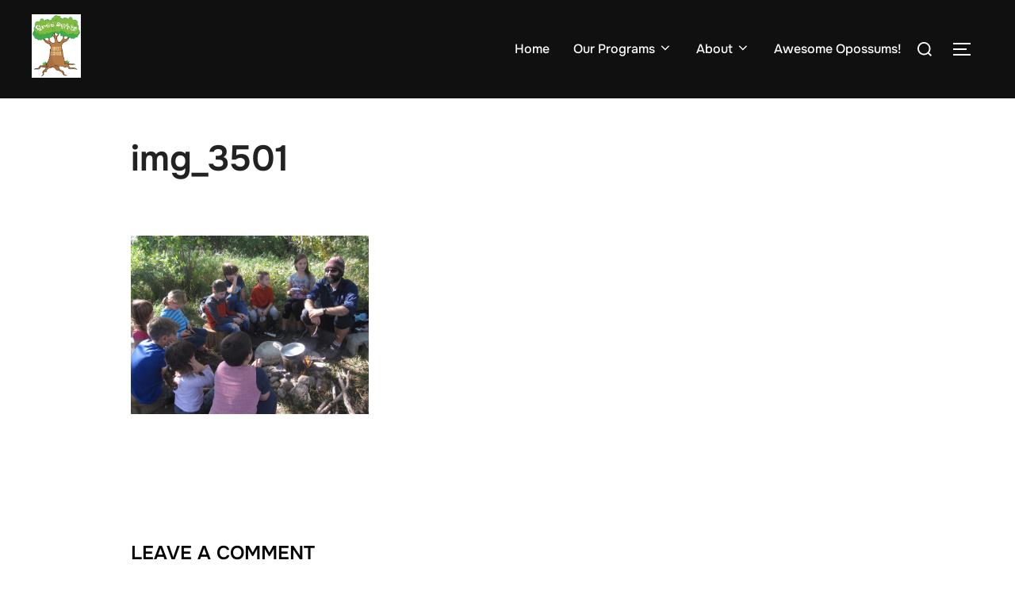

--- FILE ---
content_type: text/html; charset=UTF-8
request_url: https://fsforestschool.com/2016/10/12/unless-someone-like-cares-whole-awful-lot/img_3501/
body_size: 18865
content:
<!DOCTYPE html>
<html lang="en-CA" class="no-js">
<head>
	<meta charset="UTF-8" />
	<meta name="viewport" content="width=device-width, initial-scale=1" />
	<script>
(()=>{var e={};e.g=function(){if("object"==typeof globalThis)return globalThis;try{return this||new Function("return this")()}catch(e){if("object"==typeof window)return window}}(),function({ampUrl:n,isCustomizePreview:t,isAmpDevMode:r,noampQueryVarName:o,noampQueryVarValue:s,disabledStorageKey:i,mobileUserAgents:a,regexRegex:c}){if("undefined"==typeof sessionStorage)return;const d=new RegExp(c);if(!a.some((e=>{const n=e.match(d);return!(!n||!new RegExp(n[1],n[2]).test(navigator.userAgent))||navigator.userAgent.includes(e)})))return;e.g.addEventListener("DOMContentLoaded",(()=>{const e=document.getElementById("amp-mobile-version-switcher");if(!e)return;e.hidden=!1;const n=e.querySelector("a[href]");n&&n.addEventListener("click",(()=>{sessionStorage.removeItem(i)}))}));const g=r&&["paired-browsing-non-amp","paired-browsing-amp"].includes(window.name);if(sessionStorage.getItem(i)||t||g)return;const u=new URL(location.href),m=new URL(n);m.hash=u.hash,u.searchParams.has(o)&&s===u.searchParams.get(o)?sessionStorage.setItem(i,"1"):m.href!==u.href&&(window.stop(),location.replace(m.href))}({"ampUrl":"https:\/\/fsforestschool.com\/2016\/10\/12\/unless-someone-like-cares-whole-awful-lot\/img_3501\/?amp=1","noampQueryVarName":"noamp","noampQueryVarValue":"mobile","disabledStorageKey":"amp_mobile_redirect_disabled","mobileUserAgents":["Mobile","Android","Silk\/","Kindle","BlackBerry","Opera Mini","Opera Mobi"],"regexRegex":"^\\\/((?:.|\\n)+)\\\/([i]*)$","isCustomizePreview":false,"isAmpDevMode":false})})();
</script>
<script>(function(html){html.className = html.className.replace(/\bno-js\b/,'js')})(document.documentElement);</script>
<meta name='robots' content='index, follow, max-image-preview:large, max-snippet:-1, max-video-preview:-1' />
	<style>img:is([sizes="auto" i], [sizes^="auto," i]) { contain-intrinsic-size: 3000px 1500px }</style>
	
	<!-- This site is optimized with the Yoast SEO plugin v26.3 - https://yoast.com/wordpress/plugins/seo/ -->
	<title>img_3501 - Free Spirit Forest and Nature School</title>
	<link rel="canonical" href="https://fsforestschool.com/2016/10/12/unless-someone-like-cares-whole-awful-lot/img_3501/" />
	<meta property="og:locale" content="en_US" />
	<meta property="og:type" content="article" />
	<meta property="og:title" content="img_3501 - Free Spirit Forest and Nature School" />
	<meta property="og:url" content="https://fsforestschool.com/2016/10/12/unless-someone-like-cares-whole-awful-lot/img_3501/" />
	<meta property="og:site_name" content="Free Spirit Forest and Nature School" />
	<meta property="og:image" content="https://fsforestschool.com/2016/10/12/unless-someone-like-cares-whole-awful-lot/img_3501" />
	<meta property="og:image:width" content="1707" />
	<meta property="og:image:height" content="1280" />
	<meta property="og:image:type" content="image/jpeg" />
	<meta name="twitter:card" content="summary_large_image" />
	<script type="application/ld+json" class="yoast-schema-graph">{"@context":"https://schema.org","@graph":[{"@type":"WebPage","@id":"https://fsforestschool.com/2016/10/12/unless-someone-like-cares-whole-awful-lot/img_3501/","url":"https://fsforestschool.com/2016/10/12/unless-someone-like-cares-whole-awful-lot/img_3501/","name":"img_3501 - Free Spirit Forest and Nature School","isPartOf":{"@id":"https://fsforestschool.com/#website"},"primaryImageOfPage":{"@id":"https://fsforestschool.com/2016/10/12/unless-someone-like-cares-whole-awful-lot/img_3501/#primaryimage"},"image":{"@id":"https://fsforestschool.com/2016/10/12/unless-someone-like-cares-whole-awful-lot/img_3501/#primaryimage"},"thumbnailUrl":"https://fsforestschool.com/wp-content/uploads/2016/10/IMG_3501.jpg","datePublished":"2016-10-12T22:38:20+00:00","breadcrumb":{"@id":"https://fsforestschool.com/2016/10/12/unless-someone-like-cares-whole-awful-lot/img_3501/#breadcrumb"},"inLanguage":"en-CA","potentialAction":[{"@type":"ReadAction","target":["https://fsforestschool.com/2016/10/12/unless-someone-like-cares-whole-awful-lot/img_3501/"]}]},{"@type":"ImageObject","inLanguage":"en-CA","@id":"https://fsforestschool.com/2016/10/12/unless-someone-like-cares-whole-awful-lot/img_3501/#primaryimage","url":"https://fsforestschool.com/wp-content/uploads/2016/10/IMG_3501.jpg","contentUrl":"https://fsforestschool.com/wp-content/uploads/2016/10/IMG_3501.jpg","width":1707,"height":1280},{"@type":"BreadcrumbList","@id":"https://fsforestschool.com/2016/10/12/unless-someone-like-cares-whole-awful-lot/img_3501/#breadcrumb","itemListElement":[{"@type":"ListItem","position":1,"name":"Home","item":"https://fsforestschool.com/"},{"@type":"ListItem","position":2,"name":"“Unless someone like you cares a whole awful lot…","item":"https://fsforestschool.com/2016/10/12/unless-someone-like-cares-whole-awful-lot/"},{"@type":"ListItem","position":3,"name":"img_3501"}]},{"@type":"WebSite","@id":"https://fsforestschool.com/#website","url":"https://fsforestschool.com/","name":"Free Spirit Forest and Nature School","description":"Nurturing Connection with Self, Others and Nature","publisher":{"@id":"https://fsforestschool.com/#organization"},"potentialAction":[{"@type":"SearchAction","target":{"@type":"EntryPoint","urlTemplate":"https://fsforestschool.com/?s={search_term_string}"},"query-input":{"@type":"PropertyValueSpecification","valueRequired":true,"valueName":"search_term_string"}}],"inLanguage":"en-CA"},{"@type":"Organization","@id":"https://fsforestschool.com/#organization","name":"Free Spirit Forest and Nature School","url":"https://fsforestschool.com/","logo":{"@type":"ImageObject","inLanguage":"en-CA","@id":"https://fsforestschool.com/#/schema/logo/image/","url":"https://fsforestschool.com/wp-content/uploads/2023/06/FS-Tree-school-scaled.jpg","contentUrl":"https://fsforestschool.com/wp-content/uploads/2023/06/FS-Tree-school-scaled.jpg","width":989,"height":1280,"caption":"Free Spirit Forest and Nature School"},"image":{"@id":"https://fsforestschool.com/#/schema/logo/image/"}}]}</script>
	<!-- / Yoast SEO plugin. -->


<link rel='dns-prefetch' href='//stats.wp.com' />
<link rel='dns-prefetch' href='//cdn.openshareweb.com' />
<link rel='dns-prefetch' href='//cdn.shareaholic.net' />
<link rel='dns-prefetch' href='//www.shareaholic.net' />
<link rel='dns-prefetch' href='//analytics.shareaholic.com' />
<link rel='dns-prefetch' href='//recs.shareaholic.com' />
<link rel='dns-prefetch' href='//partner.shareaholic.com' />
<link rel="alternate" type="application/rss+xml" title="Free Spirit Forest and Nature School &raquo; Feed" href="https://fsforestschool.com/feed/" />
<link rel="alternate" type="application/rss+xml" title="Free Spirit Forest and Nature School &raquo; Comments Feed" href="https://fsforestschool.com/comments/feed/" />
<link rel="alternate" type="application/rss+xml" title="Free Spirit Forest and Nature School &raquo; img_3501 Comments Feed" href="https://fsforestschool.com/2016/10/12/unless-someone-like-cares-whole-awful-lot/img_3501/feed/" />
<!-- Shareaholic - https://www.shareaholic.com -->
<link rel='preload' href='//cdn.shareaholic.net/assets/pub/shareaholic.js' as='script'/>
<script data-no-minify='1' data-cfasync='false'>
_SHR_SETTINGS = {"endpoints":{"local_recs_url":"https:\/\/fsforestschool.com\/wp-admin\/admin-ajax.php?action=shareaholic_permalink_related","ajax_url":"https:\/\/fsforestschool.com\/wp-admin\/admin-ajax.php","share_counts_url":"https:\/\/fsforestschool.com\/wp-admin\/admin-ajax.php?action=shareaholic_share_counts_api"},"site_id":"e08d104491ac87bf784015e83721b420","url_components":{"year":"2016","monthnum":"10","day":"12","hour":"22","minute":"38","second":"20","post_id":"2492","postname":"img_3501","category":"uncategorized"}};
</script>
<script data-no-minify='1' data-cfasync='false' src='//cdn.shareaholic.net/assets/pub/shareaholic.js' data-shr-siteid='e08d104491ac87bf784015e83721b420' async ></script>

<!-- Shareaholic Content Tags -->
<meta name='shareaholic:site_name' content='Free Spirit Forest and Nature School' />
<meta name='shareaholic:language' content='en-CA' />
<meta name='shareaholic:url' content='https://fsforestschool.com/2016/10/12/unless-someone-like-cares-whole-awful-lot/img_3501/' />
<meta name='shareaholic:keywords' content='cat:fall fun, cat:fire building, cat:fsfns blog, cat:maple syrup, cat:past stories, cat:plants, cat:trees, type:attachment' />
<meta name='shareaholic:shareable_page' content='true' />
<meta name='shareaholic:article_visibility' content='private' />
<meta name='shareaholic:article_author_name' content='fsforestschool' />
<meta name='shareaholic:site_id' content='e08d104491ac87bf784015e83721b420' />
<meta name='shareaholic:wp_version' content='9.7.13' />

<!-- Shareaholic Content Tags End -->
<script>
window._wpemojiSettings = {"baseUrl":"https:\/\/s.w.org\/images\/core\/emoji\/16.0.1\/72x72\/","ext":".png","svgUrl":"https:\/\/s.w.org\/images\/core\/emoji\/16.0.1\/svg\/","svgExt":".svg","source":{"concatemoji":"https:\/\/fsforestschool.com\/wp-includes\/js\/wp-emoji-release.min.js?ver=17b6ff4d7fe11463a2f951498fcea667"}};
/*! This file is auto-generated */
!function(s,n){var o,i,e;function c(e){try{var t={supportTests:e,timestamp:(new Date).valueOf()};sessionStorage.setItem(o,JSON.stringify(t))}catch(e){}}function p(e,t,n){e.clearRect(0,0,e.canvas.width,e.canvas.height),e.fillText(t,0,0);var t=new Uint32Array(e.getImageData(0,0,e.canvas.width,e.canvas.height).data),a=(e.clearRect(0,0,e.canvas.width,e.canvas.height),e.fillText(n,0,0),new Uint32Array(e.getImageData(0,0,e.canvas.width,e.canvas.height).data));return t.every(function(e,t){return e===a[t]})}function u(e,t){e.clearRect(0,0,e.canvas.width,e.canvas.height),e.fillText(t,0,0);for(var n=e.getImageData(16,16,1,1),a=0;a<n.data.length;a++)if(0!==n.data[a])return!1;return!0}function f(e,t,n,a){switch(t){case"flag":return n(e,"\ud83c\udff3\ufe0f\u200d\u26a7\ufe0f","\ud83c\udff3\ufe0f\u200b\u26a7\ufe0f")?!1:!n(e,"\ud83c\udde8\ud83c\uddf6","\ud83c\udde8\u200b\ud83c\uddf6")&&!n(e,"\ud83c\udff4\udb40\udc67\udb40\udc62\udb40\udc65\udb40\udc6e\udb40\udc67\udb40\udc7f","\ud83c\udff4\u200b\udb40\udc67\u200b\udb40\udc62\u200b\udb40\udc65\u200b\udb40\udc6e\u200b\udb40\udc67\u200b\udb40\udc7f");case"emoji":return!a(e,"\ud83e\udedf")}return!1}function g(e,t,n,a){var r="undefined"!=typeof WorkerGlobalScope&&self instanceof WorkerGlobalScope?new OffscreenCanvas(300,150):s.createElement("canvas"),o=r.getContext("2d",{willReadFrequently:!0}),i=(o.textBaseline="top",o.font="600 32px Arial",{});return e.forEach(function(e){i[e]=t(o,e,n,a)}),i}function t(e){var t=s.createElement("script");t.src=e,t.defer=!0,s.head.appendChild(t)}"undefined"!=typeof Promise&&(o="wpEmojiSettingsSupports",i=["flag","emoji"],n.supports={everything:!0,everythingExceptFlag:!0},e=new Promise(function(e){s.addEventListener("DOMContentLoaded",e,{once:!0})}),new Promise(function(t){var n=function(){try{var e=JSON.parse(sessionStorage.getItem(o));if("object"==typeof e&&"number"==typeof e.timestamp&&(new Date).valueOf()<e.timestamp+604800&&"object"==typeof e.supportTests)return e.supportTests}catch(e){}return null}();if(!n){if("undefined"!=typeof Worker&&"undefined"!=typeof OffscreenCanvas&&"undefined"!=typeof URL&&URL.createObjectURL&&"undefined"!=typeof Blob)try{var e="postMessage("+g.toString()+"("+[JSON.stringify(i),f.toString(),p.toString(),u.toString()].join(",")+"));",a=new Blob([e],{type:"text/javascript"}),r=new Worker(URL.createObjectURL(a),{name:"wpTestEmojiSupports"});return void(r.onmessage=function(e){c(n=e.data),r.terminate(),t(n)})}catch(e){}c(n=g(i,f,p,u))}t(n)}).then(function(e){for(var t in e)n.supports[t]=e[t],n.supports.everything=n.supports.everything&&n.supports[t],"flag"!==t&&(n.supports.everythingExceptFlag=n.supports.everythingExceptFlag&&n.supports[t]);n.supports.everythingExceptFlag=n.supports.everythingExceptFlag&&!n.supports.flag,n.DOMReady=!1,n.readyCallback=function(){n.DOMReady=!0}}).then(function(){return e}).then(function(){var e;n.supports.everything||(n.readyCallback(),(e=n.source||{}).concatemoji?t(e.concatemoji):e.wpemoji&&e.twemoji&&(t(e.twemoji),t(e.wpemoji)))}))}((window,document),window._wpemojiSettings);
</script>

<style id='wp-emoji-styles-inline-css'>

	img.wp-smiley, img.emoji {
		display: inline !important;
		border: none !important;
		box-shadow: none !important;
		height: 1em !important;
		width: 1em !important;
		margin: 0 0.07em !important;
		vertical-align: -0.1em !important;
		background: none !important;
		padding: 0 !important;
	}
</style>
<link rel='stylesheet' id='wp-block-library-css' href='https://fsforestschool.com/wp-includes/css/dist/block-library/style.min.css?ver=17b6ff4d7fe11463a2f951498fcea667' media='all' />
<style id='wp-block-library-theme-inline-css'>
.wp-block-audio :where(figcaption){color:#555;font-size:13px;text-align:center}.is-dark-theme .wp-block-audio :where(figcaption){color:#ffffffa6}.wp-block-audio{margin:0 0 1em}.wp-block-code{border:1px solid #ccc;border-radius:4px;font-family:Menlo,Consolas,monaco,monospace;padding:.8em 1em}.wp-block-embed :where(figcaption){color:#555;font-size:13px;text-align:center}.is-dark-theme .wp-block-embed :where(figcaption){color:#ffffffa6}.wp-block-embed{margin:0 0 1em}.blocks-gallery-caption{color:#555;font-size:13px;text-align:center}.is-dark-theme .blocks-gallery-caption{color:#ffffffa6}:root :where(.wp-block-image figcaption){color:#555;font-size:13px;text-align:center}.is-dark-theme :root :where(.wp-block-image figcaption){color:#ffffffa6}.wp-block-image{margin:0 0 1em}.wp-block-pullquote{border-bottom:4px solid;border-top:4px solid;color:currentColor;margin-bottom:1.75em}.wp-block-pullquote cite,.wp-block-pullquote footer,.wp-block-pullquote__citation{color:currentColor;font-size:.8125em;font-style:normal;text-transform:uppercase}.wp-block-quote{border-left:.25em solid;margin:0 0 1.75em;padding-left:1em}.wp-block-quote cite,.wp-block-quote footer{color:currentColor;font-size:.8125em;font-style:normal;position:relative}.wp-block-quote:where(.has-text-align-right){border-left:none;border-right:.25em solid;padding-left:0;padding-right:1em}.wp-block-quote:where(.has-text-align-center){border:none;padding-left:0}.wp-block-quote.is-large,.wp-block-quote.is-style-large,.wp-block-quote:where(.is-style-plain){border:none}.wp-block-search .wp-block-search__label{font-weight:700}.wp-block-search__button{border:1px solid #ccc;padding:.375em .625em}:where(.wp-block-group.has-background){padding:1.25em 2.375em}.wp-block-separator.has-css-opacity{opacity:.4}.wp-block-separator{border:none;border-bottom:2px solid;margin-left:auto;margin-right:auto}.wp-block-separator.has-alpha-channel-opacity{opacity:1}.wp-block-separator:not(.is-style-wide):not(.is-style-dots){width:100px}.wp-block-separator.has-background:not(.is-style-dots){border-bottom:none;height:1px}.wp-block-separator.has-background:not(.is-style-wide):not(.is-style-dots){height:2px}.wp-block-table{margin:0 0 1em}.wp-block-table td,.wp-block-table th{word-break:normal}.wp-block-table :where(figcaption){color:#555;font-size:13px;text-align:center}.is-dark-theme .wp-block-table :where(figcaption){color:#ffffffa6}.wp-block-video :where(figcaption){color:#555;font-size:13px;text-align:center}.is-dark-theme .wp-block-video :where(figcaption){color:#ffffffa6}.wp-block-video{margin:0 0 1em}:root :where(.wp-block-template-part.has-background){margin-bottom:0;margin-top:0;padding:1.25em 2.375em}
</style>
<link rel='stylesheet' id='mediaelement-css' href='https://fsforestschool.com/wp-includes/js/mediaelement/mediaelementplayer-legacy.min.css?ver=4.2.17' media='all' />
<link rel='stylesheet' id='wp-mediaelement-css' href='https://fsforestschool.com/wp-includes/js/mediaelement/wp-mediaelement.min.css?ver=17b6ff4d7fe11463a2f951498fcea667' media='all' />
<style id='jetpack-sharing-buttons-style-inline-css'>
.jetpack-sharing-buttons__services-list{display:flex;flex-direction:row;flex-wrap:wrap;gap:0;list-style-type:none;margin:5px;padding:0}.jetpack-sharing-buttons__services-list.has-small-icon-size{font-size:12px}.jetpack-sharing-buttons__services-list.has-normal-icon-size{font-size:16px}.jetpack-sharing-buttons__services-list.has-large-icon-size{font-size:24px}.jetpack-sharing-buttons__services-list.has-huge-icon-size{font-size:36px}@media print{.jetpack-sharing-buttons__services-list{display:none!important}}.editor-styles-wrapper .wp-block-jetpack-sharing-buttons{gap:0;padding-inline-start:0}ul.jetpack-sharing-buttons__services-list.has-background{padding:1.25em 2.375em}
</style>
<style id='global-styles-inline-css'>
:root{--wp--preset--aspect-ratio--square: 1;--wp--preset--aspect-ratio--4-3: 4/3;--wp--preset--aspect-ratio--3-4: 3/4;--wp--preset--aspect-ratio--3-2: 3/2;--wp--preset--aspect-ratio--2-3: 2/3;--wp--preset--aspect-ratio--16-9: 16/9;--wp--preset--aspect-ratio--9-16: 9/16;--wp--preset--color--black: #000000;--wp--preset--color--cyan-bluish-gray: #abb8c3;--wp--preset--color--white: #ffffff;--wp--preset--color--pale-pink: #f78da7;--wp--preset--color--vivid-red: #cf2e2e;--wp--preset--color--luminous-vivid-orange: #ff6900;--wp--preset--color--luminous-vivid-amber: #fcb900;--wp--preset--color--light-green-cyan: #7bdcb5;--wp--preset--color--vivid-green-cyan: #00d084;--wp--preset--color--pale-cyan-blue: #8ed1fc;--wp--preset--color--vivid-cyan-blue: #0693e3;--wp--preset--color--vivid-purple: #9b51e0;--wp--preset--color--primary: #101010;--wp--preset--color--secondary: #0bb4aa;--wp--preset--color--header-footer: #101010;--wp--preset--color--tertiary: #6C6C77;--wp--preset--color--lightgrey: #D9D9D9;--wp--preset--color--foreground: #000;--wp--preset--color--background: #f9fafd;--wp--preset--color--light-background: #ffffff;--wp--preset--gradient--vivid-cyan-blue-to-vivid-purple: linear-gradient(135deg,rgba(6,147,227,1) 0%,rgb(155,81,224) 100%);--wp--preset--gradient--light-green-cyan-to-vivid-green-cyan: linear-gradient(135deg,rgb(122,220,180) 0%,rgb(0,208,130) 100%);--wp--preset--gradient--luminous-vivid-amber-to-luminous-vivid-orange: linear-gradient(135deg,rgba(252,185,0,1) 0%,rgba(255,105,0,1) 100%);--wp--preset--gradient--luminous-vivid-orange-to-vivid-red: linear-gradient(135deg,rgba(255,105,0,1) 0%,rgb(207,46,46) 100%);--wp--preset--gradient--very-light-gray-to-cyan-bluish-gray: linear-gradient(135deg,rgb(238,238,238) 0%,rgb(169,184,195) 100%);--wp--preset--gradient--cool-to-warm-spectrum: linear-gradient(135deg,rgb(74,234,220) 0%,rgb(151,120,209) 20%,rgb(207,42,186) 40%,rgb(238,44,130) 60%,rgb(251,105,98) 80%,rgb(254,248,76) 100%);--wp--preset--gradient--blush-light-purple: linear-gradient(135deg,rgb(255,206,236) 0%,rgb(152,150,240) 100%);--wp--preset--gradient--blush-bordeaux: linear-gradient(135deg,rgb(254,205,165) 0%,rgb(254,45,45) 50%,rgb(107,0,62) 100%);--wp--preset--gradient--luminous-dusk: linear-gradient(135deg,rgb(255,203,112) 0%,rgb(199,81,192) 50%,rgb(65,88,208) 100%);--wp--preset--gradient--pale-ocean: linear-gradient(135deg,rgb(255,245,203) 0%,rgb(182,227,212) 50%,rgb(51,167,181) 100%);--wp--preset--gradient--electric-grass: linear-gradient(135deg,rgb(202,248,128) 0%,rgb(113,206,126) 100%);--wp--preset--gradient--midnight: linear-gradient(135deg,rgb(2,3,129) 0%,rgb(40,116,252) 100%);--wp--preset--gradient--black-primary: linear-gradient(180deg, var(--wp--preset--color--secondary) 0%, var(--wp--preset--color--secondary) 73%, var(--wp--preset--color--background) 73%, var(--wp--preset--color--background) 100%);--wp--preset--gradient--black-secondary: linear-gradient(135deg,rgba(0,0,0,1) 50%,var(--wp--preset--color--tertiary) 100%);--wp--preset--font-size--small: clamp(14px, 0.875rem + ((1vw - 3.2px) * 0.227), 16px);--wp--preset--font-size--medium: clamp(16px, 1rem + ((1vw - 3.2px) * 0.455), 20px);--wp--preset--font-size--large: clamp(22px, 1.375rem + ((1vw - 3.2px) * 1.591), 36px);--wp--preset--font-size--x-large: clamp(30px, 1.875rem + ((1vw - 3.2px) * 2.273), 50px);--wp--preset--font-size--x-small: clamp(14px, 0.875rem + ((1vw - 3.2px) * 1), 14px);--wp--preset--font-size--max-36: clamp(24px, 1.5rem + ((1vw - 3.2px) * 1.364), 36px);--wp--preset--font-size--max-48: clamp(26px, 1.625rem + ((1vw - 3.2px) * 2.5), 48px);--wp--preset--font-size--max-60: clamp(30px, 1.875rem + ((1vw - 3.2px) * 3.409), 60px);--wp--preset--font-size--max-72: clamp(38px, 2.375rem + ((1vw - 3.2px) * 3.864), 72px);--wp--preset--spacing--20: 0.44rem;--wp--preset--spacing--30: 0.67rem;--wp--preset--spacing--40: 1rem;--wp--preset--spacing--50: 1.5rem;--wp--preset--spacing--60: 2.25rem;--wp--preset--spacing--70: 3.38rem;--wp--preset--spacing--80: 5.06rem;--wp--preset--spacing--x-small: 20px;--wp--preset--spacing--small: 40px;--wp--preset--spacing--medium: 60px;--wp--preset--spacing--large: 80px;--wp--preset--spacing--x-large: 100px;--wp--preset--shadow--natural: 6px 6px 9px rgba(0, 0, 0, 0.2);--wp--preset--shadow--deep: 12px 12px 50px rgba(0, 0, 0, 0.4);--wp--preset--shadow--sharp: 6px 6px 0px rgba(0, 0, 0, 0.2);--wp--preset--shadow--outlined: 6px 6px 0px -3px rgba(255, 255, 255, 1), 6px 6px rgba(0, 0, 0, 1);--wp--preset--shadow--crisp: 6px 6px 0px rgba(0, 0, 0, 1);--wp--custom--font-weight--black: 900;--wp--custom--font-weight--bold: 700;--wp--custom--font-weight--extra-bold: 800;--wp--custom--font-weight--light: 300;--wp--custom--font-weight--medium: 500;--wp--custom--font-weight--regular: 400;--wp--custom--font-weight--semi-bold: 600;--wp--custom--line-height--body: 1.75;--wp--custom--line-height--heading: 1.1;--wp--custom--line-height--medium: 1.5;--wp--custom--line-height--one: 1;--wp--custom--spacing--outer: 30px;}:root { --wp--style--global--content-size: 950px;--wp--style--global--wide-size: 1200px; }:where(body) { margin: 0; }.wp-site-blocks { padding-top: var(--wp--style--root--padding-top); padding-bottom: var(--wp--style--root--padding-bottom); }.has-global-padding { padding-right: var(--wp--style--root--padding-right); padding-left: var(--wp--style--root--padding-left); }.has-global-padding > .alignfull { margin-right: calc(var(--wp--style--root--padding-right) * -1); margin-left: calc(var(--wp--style--root--padding-left) * -1); }.has-global-padding :where(:not(.alignfull.is-layout-flow) > .has-global-padding:not(.wp-block-block, .alignfull)) { padding-right: 0; padding-left: 0; }.has-global-padding :where(:not(.alignfull.is-layout-flow) > .has-global-padding:not(.wp-block-block, .alignfull)) > .alignfull { margin-left: 0; margin-right: 0; }.wp-site-blocks > .alignleft { float: left; margin-right: 2em; }.wp-site-blocks > .alignright { float: right; margin-left: 2em; }.wp-site-blocks > .aligncenter { justify-content: center; margin-left: auto; margin-right: auto; }:where(.wp-site-blocks) > * { margin-block-start: 20px; margin-block-end: 0; }:where(.wp-site-blocks) > :first-child { margin-block-start: 0; }:where(.wp-site-blocks) > :last-child { margin-block-end: 0; }:root { --wp--style--block-gap: 20px; }:root :where(.is-layout-flow) > :first-child{margin-block-start: 0;}:root :where(.is-layout-flow) > :last-child{margin-block-end: 0;}:root :where(.is-layout-flow) > *{margin-block-start: 20px;margin-block-end: 0;}:root :where(.is-layout-constrained) > :first-child{margin-block-start: 0;}:root :where(.is-layout-constrained) > :last-child{margin-block-end: 0;}:root :where(.is-layout-constrained) > *{margin-block-start: 20px;margin-block-end: 0;}:root :where(.is-layout-flex){gap: 20px;}:root :where(.is-layout-grid){gap: 20px;}.is-layout-flow > .alignleft{float: left;margin-inline-start: 0;margin-inline-end: 2em;}.is-layout-flow > .alignright{float: right;margin-inline-start: 2em;margin-inline-end: 0;}.is-layout-flow > .aligncenter{margin-left: auto !important;margin-right: auto !important;}.is-layout-constrained > .alignleft{float: left;margin-inline-start: 0;margin-inline-end: 2em;}.is-layout-constrained > .alignright{float: right;margin-inline-start: 2em;margin-inline-end: 0;}.is-layout-constrained > .aligncenter{margin-left: auto !important;margin-right: auto !important;}.is-layout-constrained > :where(:not(.alignleft):not(.alignright):not(.alignfull)){max-width: var(--wp--style--global--content-size);margin-left: auto !important;margin-right: auto !important;}.is-layout-constrained > .alignwide{max-width: var(--wp--style--global--wide-size);}body .is-layout-flex{display: flex;}.is-layout-flex{flex-wrap: wrap;align-items: center;}.is-layout-flex > :is(*, div){margin: 0;}body .is-layout-grid{display: grid;}.is-layout-grid > :is(*, div){margin: 0;}body{font-size: var(--wp--preset--font-size--small);font-weight: var(--wp--custom--font-weight--regular);line-height: var(--wp--custom--line-height--body);--wp--style--root--padding-top: 0px;--wp--style--root--padding-right: 0px;--wp--style--root--padding-bottom: 0px;--wp--style--root--padding-left: 0px;}a:where(:not(.wp-element-button)){color: var(--wp--preset--color--primary);text-decoration: underline;}:root :where(.wp-element-button, .wp-block-button__link){background-color: #32373c;border-radius: 0;border-width: 0;color: #fff;font-family: inherit;font-size: inherit;line-height: inherit;padding-top: 10px;padding-right: 25px;padding-bottom: 10px;padding-left: 25px;text-decoration: none;}.has-black-color{color: var(--wp--preset--color--black) !important;}.has-cyan-bluish-gray-color{color: var(--wp--preset--color--cyan-bluish-gray) !important;}.has-white-color{color: var(--wp--preset--color--white) !important;}.has-pale-pink-color{color: var(--wp--preset--color--pale-pink) !important;}.has-vivid-red-color{color: var(--wp--preset--color--vivid-red) !important;}.has-luminous-vivid-orange-color{color: var(--wp--preset--color--luminous-vivid-orange) !important;}.has-luminous-vivid-amber-color{color: var(--wp--preset--color--luminous-vivid-amber) !important;}.has-light-green-cyan-color{color: var(--wp--preset--color--light-green-cyan) !important;}.has-vivid-green-cyan-color{color: var(--wp--preset--color--vivid-green-cyan) !important;}.has-pale-cyan-blue-color{color: var(--wp--preset--color--pale-cyan-blue) !important;}.has-vivid-cyan-blue-color{color: var(--wp--preset--color--vivid-cyan-blue) !important;}.has-vivid-purple-color{color: var(--wp--preset--color--vivid-purple) !important;}.has-primary-color{color: var(--wp--preset--color--primary) !important;}.has-secondary-color{color: var(--wp--preset--color--secondary) !important;}.has-header-footer-color{color: var(--wp--preset--color--header-footer) !important;}.has-tertiary-color{color: var(--wp--preset--color--tertiary) !important;}.has-lightgrey-color{color: var(--wp--preset--color--lightgrey) !important;}.has-foreground-color{color: var(--wp--preset--color--foreground) !important;}.has-background-color{color: var(--wp--preset--color--background) !important;}.has-light-background-color{color: var(--wp--preset--color--light-background) !important;}.has-black-background-color{background-color: var(--wp--preset--color--black) !important;}.has-cyan-bluish-gray-background-color{background-color: var(--wp--preset--color--cyan-bluish-gray) !important;}.has-white-background-color{background-color: var(--wp--preset--color--white) !important;}.has-pale-pink-background-color{background-color: var(--wp--preset--color--pale-pink) !important;}.has-vivid-red-background-color{background-color: var(--wp--preset--color--vivid-red) !important;}.has-luminous-vivid-orange-background-color{background-color: var(--wp--preset--color--luminous-vivid-orange) !important;}.has-luminous-vivid-amber-background-color{background-color: var(--wp--preset--color--luminous-vivid-amber) !important;}.has-light-green-cyan-background-color{background-color: var(--wp--preset--color--light-green-cyan) !important;}.has-vivid-green-cyan-background-color{background-color: var(--wp--preset--color--vivid-green-cyan) !important;}.has-pale-cyan-blue-background-color{background-color: var(--wp--preset--color--pale-cyan-blue) !important;}.has-vivid-cyan-blue-background-color{background-color: var(--wp--preset--color--vivid-cyan-blue) !important;}.has-vivid-purple-background-color{background-color: var(--wp--preset--color--vivid-purple) !important;}.has-primary-background-color{background-color: var(--wp--preset--color--primary) !important;}.has-secondary-background-color{background-color: var(--wp--preset--color--secondary) !important;}.has-header-footer-background-color{background-color: var(--wp--preset--color--header-footer) !important;}.has-tertiary-background-color{background-color: var(--wp--preset--color--tertiary) !important;}.has-lightgrey-background-color{background-color: var(--wp--preset--color--lightgrey) !important;}.has-foreground-background-color{background-color: var(--wp--preset--color--foreground) !important;}.has-background-background-color{background-color: var(--wp--preset--color--background) !important;}.has-light-background-background-color{background-color: var(--wp--preset--color--light-background) !important;}.has-black-border-color{border-color: var(--wp--preset--color--black) !important;}.has-cyan-bluish-gray-border-color{border-color: var(--wp--preset--color--cyan-bluish-gray) !important;}.has-white-border-color{border-color: var(--wp--preset--color--white) !important;}.has-pale-pink-border-color{border-color: var(--wp--preset--color--pale-pink) !important;}.has-vivid-red-border-color{border-color: var(--wp--preset--color--vivid-red) !important;}.has-luminous-vivid-orange-border-color{border-color: var(--wp--preset--color--luminous-vivid-orange) !important;}.has-luminous-vivid-amber-border-color{border-color: var(--wp--preset--color--luminous-vivid-amber) !important;}.has-light-green-cyan-border-color{border-color: var(--wp--preset--color--light-green-cyan) !important;}.has-vivid-green-cyan-border-color{border-color: var(--wp--preset--color--vivid-green-cyan) !important;}.has-pale-cyan-blue-border-color{border-color: var(--wp--preset--color--pale-cyan-blue) !important;}.has-vivid-cyan-blue-border-color{border-color: var(--wp--preset--color--vivid-cyan-blue) !important;}.has-vivid-purple-border-color{border-color: var(--wp--preset--color--vivid-purple) !important;}.has-primary-border-color{border-color: var(--wp--preset--color--primary) !important;}.has-secondary-border-color{border-color: var(--wp--preset--color--secondary) !important;}.has-header-footer-border-color{border-color: var(--wp--preset--color--header-footer) !important;}.has-tertiary-border-color{border-color: var(--wp--preset--color--tertiary) !important;}.has-lightgrey-border-color{border-color: var(--wp--preset--color--lightgrey) !important;}.has-foreground-border-color{border-color: var(--wp--preset--color--foreground) !important;}.has-background-border-color{border-color: var(--wp--preset--color--background) !important;}.has-light-background-border-color{border-color: var(--wp--preset--color--light-background) !important;}.has-vivid-cyan-blue-to-vivid-purple-gradient-background{background: var(--wp--preset--gradient--vivid-cyan-blue-to-vivid-purple) !important;}.has-light-green-cyan-to-vivid-green-cyan-gradient-background{background: var(--wp--preset--gradient--light-green-cyan-to-vivid-green-cyan) !important;}.has-luminous-vivid-amber-to-luminous-vivid-orange-gradient-background{background: var(--wp--preset--gradient--luminous-vivid-amber-to-luminous-vivid-orange) !important;}.has-luminous-vivid-orange-to-vivid-red-gradient-background{background: var(--wp--preset--gradient--luminous-vivid-orange-to-vivid-red) !important;}.has-very-light-gray-to-cyan-bluish-gray-gradient-background{background: var(--wp--preset--gradient--very-light-gray-to-cyan-bluish-gray) !important;}.has-cool-to-warm-spectrum-gradient-background{background: var(--wp--preset--gradient--cool-to-warm-spectrum) !important;}.has-blush-light-purple-gradient-background{background: var(--wp--preset--gradient--blush-light-purple) !important;}.has-blush-bordeaux-gradient-background{background: var(--wp--preset--gradient--blush-bordeaux) !important;}.has-luminous-dusk-gradient-background{background: var(--wp--preset--gradient--luminous-dusk) !important;}.has-pale-ocean-gradient-background{background: var(--wp--preset--gradient--pale-ocean) !important;}.has-electric-grass-gradient-background{background: var(--wp--preset--gradient--electric-grass) !important;}.has-midnight-gradient-background{background: var(--wp--preset--gradient--midnight) !important;}.has-black-primary-gradient-background{background: var(--wp--preset--gradient--black-primary) !important;}.has-black-secondary-gradient-background{background: var(--wp--preset--gradient--black-secondary) !important;}.has-small-font-size{font-size: var(--wp--preset--font-size--small) !important;}.has-medium-font-size{font-size: var(--wp--preset--font-size--medium) !important;}.has-large-font-size{font-size: var(--wp--preset--font-size--large) !important;}.has-x-large-font-size{font-size: var(--wp--preset--font-size--x-large) !important;}.has-x-small-font-size{font-size: var(--wp--preset--font-size--x-small) !important;}.has-max-36-font-size{font-size: var(--wp--preset--font-size--max-36) !important;}.has-max-48-font-size{font-size: var(--wp--preset--font-size--max-48) !important;}.has-max-60-font-size{font-size: var(--wp--preset--font-size--max-60) !important;}.has-max-72-font-size{font-size: var(--wp--preset--font-size--max-72) !important;}
:root :where(.wp-block-button .wp-block-button__link){background-color: var(--wp--preset--color--primary);}
:root :where(.wp-block-columns){border-radius: 4px;border-width: 0;margin-bottom: 0px;}
:root :where(.wp-block-pullquote){font-size: clamp(0.984em, 0.984rem + ((1vw - 0.2em) * 0.938), 1.5em);line-height: 1.6;}
:root :where(.wp-block-buttons-is-layout-flow) > :first-child{margin-block-start: 0;}:root :where(.wp-block-buttons-is-layout-flow) > :last-child{margin-block-end: 0;}:root :where(.wp-block-buttons-is-layout-flow) > *{margin-block-start: 10px;margin-block-end: 0;}:root :where(.wp-block-buttons-is-layout-constrained) > :first-child{margin-block-start: 0;}:root :where(.wp-block-buttons-is-layout-constrained) > :last-child{margin-block-end: 0;}:root :where(.wp-block-buttons-is-layout-constrained) > *{margin-block-start: 10px;margin-block-end: 0;}:root :where(.wp-block-buttons-is-layout-flex){gap: 10px;}:root :where(.wp-block-buttons-is-layout-grid){gap: 10px;}
:root :where(.wp-block-column){border-radius: 4px;border-width: 0;margin-bottom: 0px;}
:root :where(.wp-block-cover){padding-top: 30px;padding-right: 30px;padding-bottom: 30px;padding-left: 30px;}
:root :where(.wp-block-group){padding: 0px;}
:root :where(.wp-block-spacer){margin-top: 0 !important;}
</style>
<link rel='stylesheet' id='mailerlite_forms.css-css' href='https://fsforestschool.com/wp-content/plugins/official-mailerlite-sign-up-forms/assets/css/mailerlite_forms.css?ver=1.7.14' media='all' />
<link rel='stylesheet' id='wppopups-base-css' href='https://fsforestschool.com/wp-content/plugins/wp-popups-lite/src/assets/css/wppopups-base.css?ver=2.2.0.3' media='all' />
<link rel='stylesheet' id='inspiro-google-fonts-css' href='https://fsforestschool.com/wp-content/fonts/abfe9555fac91cd68a12b98bda295b71.css?ver=2.1.5' media='all' />
<link rel='stylesheet' id='inspiro-style-css' href='https://fsforestschool.com/wp-content/themes/inspiro/assets/css/minified/style.min.css?ver=2.1.5' media='all' />
<style id='inspiro-style-inline-css'>
body, button, input, select, textarea {
font-family: 'Inter', sans-serif;
font-weight: 400;
}
@media screen and (min-width: 782px) {
body, button, input, select, textarea {
font-size: 16px;
line-height: 1.8;
} }
body:not(.wp-custom-logo) a.custom-logo-text {
font-family: 'Onest', sans-serif;
font-weight: 700;
text-transform: uppercase;
}
@media screen and (min-width: 782px) {
body:not(.wp-custom-logo) a.custom-logo-text {
font-size: 26px;
line-height: 1.8;
} }
h1, h2, h3, h4, h5, h6, .home.blog .entry-title, .page .entry-title, .page-title, #comments>h3, #respond>h3, .wp-block-button a, .entry-footer {
font-family: 'Onest', sans-serif;
font-weight: 600;
line-height: 1.4;
}
.home.blog .entry-title, .single .entry-title, .single .entry-cover-image .entry-header .entry-title {
font-size: 24px;
font-weight: 600;
line-height: 1.4;
}
@media screen and (min-width: 641px) and (max-width: 1024px) {
.home.blog .entry-title, .single .entry-title, .single .entry-cover-image .entry-header .entry-title {
font-size: 32px;
} }
@media screen and (min-width: 1025px) {
.home.blog .entry-title, .single .entry-title, .single .entry-cover-image .entry-header .entry-title {
font-size: 45px;
} }
.page .entry-title, .page-title, .page .entry-cover-image .entry-header .entry-title {
font-size: 24px;
font-weight: 600;
line-height: 1.4;
text-align: left;
}
@media screen and (min-width: 641px) and (max-width: 1024px) {
.page .entry-title, .page-title, .page .entry-cover-image .entry-header .entry-title {
font-size: 32px;
} }
@media screen and (min-width: 1025px) {
.page .entry-title, .page-title, .page .entry-cover-image .entry-header .entry-title {
font-size: 45px;
} }
.entry-content h1, .widget-area h1, h1:not(.entry-title):not(.page-title):not(.site-title) {
font-size: 24px;
font-weight: 600;
line-height: 1.4;
}
@media screen and (min-width: 641px) and (max-width: 1024px) {
.entry-content h1, .widget-area h1, h1:not(.entry-title):not(.page-title):not(.site-title) {
font-size: 32px;
} }
@media screen and (min-width: 1025px) {
.entry-content h1, .widget-area h1, h1:not(.entry-title):not(.page-title):not(.site-title) {
font-size: 45px;
} }
.entry-content h2, .page-content h2, .comment-content h2 {
font-size: 30px;
font-weight: 600;
line-height: 1.4;
}
.entry-content h3, .page-content h3, .comment-content h3 {
font-size: 24px;
font-weight: 600;
line-height: 1.4;
}
.entry-content h4, .page-content h4, .comment-content h4 {
font-size: 16px;
font-weight: 600;
line-height: 1.4;
}
.entry-content h5, .page-content h5, .comment-content h5 {
font-size: 14px;
font-weight: 600;
line-height: 1.4;
}
.entry-content h6, .page-content h6, .comment-content h6 {
font-size: 13px;
font-weight: 600;
line-height: 1.4;
}
.site-title {
font-family: 'Inter', sans-serif;
font-weight: 700;
line-height: 1.25;
}
@media screen and (min-width: 782px) {
.site-title {
font-size: 80px;
} }
.site-description {
font-family: 'Inter', sans-serif;
line-height: 1.8;
}
@media screen and (min-width: 782px) {
.site-description {
font-size: 20px;
} }
.custom-header-button {
font-family: 'Inter', sans-serif;
line-height: 1.8;
}
@media screen and (min-width: 782px) {
.custom-header-button {
font-size: 16px;
} }
.navbar-nav a {
font-family: 'Onest', sans-serif;
font-weight: 500;
line-height: 1.8;
}
@media screen and (min-width: 782px) {
.navbar-nav a {
font-size: 16px;
} }
@media screen and (max-width: 64em) {
.navbar-nav li a {
font-family: 'Onest', sans-serif;
font-size: 16px;
font-weight: 600;
text-transform: uppercase;
line-height: 1.8;
} }


		:root {
			--container-width: 1200px;
			--container-width-narrow: 950px;
			--container-padding: 30px;
		}
		
		/* Dynamic responsive padding media queries */
		@media (max-width: 1260px) {
			.wrap,
			.inner-wrap,
			.page .entry-content,
			.page:not(.inspiro-front-page) .entry-footer,
			.single .entry-wrapper,
			.single.has-sidebar.page-layout-sidebar-right .entry-header .inner-wrap,
			.wp-block-group > .wp-block-group__inner-container {
				padding-left: 30px;
				padding-right: 30px;
			}
		}
		
		@media (max-width: 1010px) {
			.single .entry-header .inner-wrap,
			.single .entry-content,
			.single .entry-footer,
			#comments {
				padding-left: 30px;
				padding-right: 30px;
			}
		}
		
</style>
<link rel='stylesheet' id='tablepress-default-css' href='https://fsforestschool.com/wp-content/tablepress-combined.min.css?ver=67' media='all' />
<script src="https://fsforestschool.com/wp-includes/js/jquery/jquery.min.js?ver=3.7.1" id="jquery-core-js"></script>
<script src="https://fsforestschool.com/wp-includes/js/jquery/jquery-migrate.min.js?ver=3.4.1" id="jquery-migrate-js"></script>
<link rel="https://api.w.org/" href="https://fsforestschool.com/wp-json/" /><link rel="alternate" title="JSON" type="application/json" href="https://fsforestschool.com/wp-json/wp/v2/media/2492" /><link rel="EditURI" type="application/rsd+xml" title="RSD" href="https://fsforestschool.com/xmlrpc.php?rsd" />

<link rel='shortlink' href='https://fsforestschool.com/?p=2492' />
<link rel="alternate" title="oEmbed (JSON)" type="application/json+oembed" href="https://fsforestschool.com/wp-json/oembed/1.0/embed?url=https%3A%2F%2Ffsforestschool.com%2F2016%2F10%2F12%2Funless-someone-like-cares-whole-awful-lot%2Fimg_3501%2F" />
<link rel="alternate" title="oEmbed (XML)" type="text/xml+oembed" href="https://fsforestschool.com/wp-json/oembed/1.0/embed?url=https%3A%2F%2Ffsforestschool.com%2F2016%2F10%2F12%2Funless-someone-like-cares-whole-awful-lot%2Fimg_3501%2F&#038;format=xml" />
<style>/* CSS added by WP Meta and Date Remover*/.entry-meta {display:none !important;}
	.home .entry-meta { display: none; }
	.entry-footer {display:none !important;}
	.home .entry-footer { display: none; }</style><style type="text/css">* Custom css for Access Category Password form */
		.acpwd-container {
		
		}
		
		.acpwd-added-excerpt {
		}
		
		.acpwd-info-message {
		
		}
		
		.acpwd-form {
		
		}
		.acpwd-pass {
		
		}
		
		.acpwd-submit {
		
		}
		
		.acpwd-error-message {
			color: darkred;
		}</style>
<!-- Bad Behavior 2.2.24 run time: 1.291 ms -->
<meta name="cdp-version" content="1.5.0" />        <!-- MailerLite Universal -->
        <script>
            (function(w,d,e,u,f,l,n){w[f]=w[f]||function(){(w[f].q=w[f].q||[])
                .push(arguments);},l=d.createElement(e),l.async=1,l.src=u,
                n=d.getElementsByTagName(e)[0],n.parentNode.insertBefore(l,n);})
            (window,document,'script','https://assets.mailerlite.com/js/universal.js','ml');
            ml('account', '372910');
            ml('enablePopups', true);
        </script>
        <!-- End MailerLite Universal -->
        <script type="text/javascript">
(function(url){
	if(/(?:Chrome\/26\.0\.1410\.63 Safari\/537\.31|WordfenceTestMonBot)/.test(navigator.userAgent)){ return; }
	var addEvent = function(evt, handler) {
		if (window.addEventListener) {
			document.addEventListener(evt, handler, false);
		} else if (window.attachEvent) {
			document.attachEvent('on' + evt, handler);
		}
	};
	var removeEvent = function(evt, handler) {
		if (window.removeEventListener) {
			document.removeEventListener(evt, handler, false);
		} else if (window.detachEvent) {
			document.detachEvent('on' + evt, handler);
		}
	};
	var evts = 'contextmenu dblclick drag dragend dragenter dragleave dragover dragstart drop keydown keypress keyup mousedown mousemove mouseout mouseover mouseup mousewheel scroll'.split(' ');
	var logHuman = function() {
		if (window.wfLogHumanRan) { return; }
		window.wfLogHumanRan = true;
		var wfscr = document.createElement('script');
		wfscr.type = 'text/javascript';
		wfscr.async = true;
		wfscr.src = url + '&r=' + Math.random();
		(document.getElementsByTagName('head')[0]||document.getElementsByTagName('body')[0]).appendChild(wfscr);
		for (var i = 0; i < evts.length; i++) {
			removeEvent(evts[i], logHuman);
		}
	};
	for (var i = 0; i < evts.length; i++) {
		addEvent(evts[i], logHuman);
	}
})('//fsforestschool.com/?wordfence_lh=1&hid=F52092B323504105A6CD35D1779A58F4');
</script><link rel="alternate" type="text/html" media="only screen and (max-width: 640px)" href="https://fsforestschool.com/2016/10/12/unless-someone-like-cares-whole-awful-lot/img_3501/?amp=1">	<style>img#wpstats{display:none}</style>
					<style type="text/css" id="custom-theme-colors" data-hex="#0bb4aa" data-palette="default" data-scheme="light">
				
/**
 * Inspiro Lite: Palette Color Scheme
 */

:root {
    --inspiro-primary-color: #0bb4aa;
    --inspiro-secondary-color: #5ec5bd;
    --inspiro-tertiary-color: #37746F;
    --inspiro-accent-color: #0bb4aa;
}

body {
    --wp--preset--color--secondary: #0bb4aa;
}
			</style>
			<meta name="generator" content="Elementor 3.33.0; features: additional_custom_breakpoints; settings: css_print_method-external, google_font-enabled, font_display-auto">
			<style>
				.e-con.e-parent:nth-of-type(n+4):not(.e-lazyloaded):not(.e-no-lazyload),
				.e-con.e-parent:nth-of-type(n+4):not(.e-lazyloaded):not(.e-no-lazyload) * {
					background-image: none !important;
				}
				@media screen and (max-height: 1024px) {
					.e-con.e-parent:nth-of-type(n+3):not(.e-lazyloaded):not(.e-no-lazyload),
					.e-con.e-parent:nth-of-type(n+3):not(.e-lazyloaded):not(.e-no-lazyload) * {
						background-image: none !important;
					}
				}
				@media screen and (max-height: 640px) {
					.e-con.e-parent:nth-of-type(n+2):not(.e-lazyloaded):not(.e-no-lazyload),
					.e-con.e-parent:nth-of-type(n+2):not(.e-lazyloaded):not(.e-no-lazyload) * {
						background-image: none !important;
					}
				}
			</style>
					<style id="inspiro-custom-header-styles">
						.site-title a,
			.colors-dark .site-title a,
			.site-title a,
			body.has-header-image .site-title a,
			body.has-header-video .site-title a,
			body.has-header-image.colors-dark .site-title a,
			body.has-header-video.colors-dark .site-title a,
			body.has-header-image .site-title a,
			body.has-header-video .site-title a,
			.site-description,
			.colors-dark .site-description,
			.site-description,
			body.has-header-image .site-description,
			body.has-header-video .site-description,
			body.has-header-image.colors-dark .site-description,
			body.has-header-video.colors-dark .site-description,
			body.has-header-image .site-description,
			body.has-header-video .site-description {
				color: #fff;
			}

			
						.custom-header-button {
				color: #ffffff;
				border-color: #ffffff;
			}

			
						.custom-header-button:hover {
				color: #ffffff;
			}

			
			
			
			
						.headroom--not-top .navbar,
			.has-header-image.home.blog .headroom--not-top .navbar,
			.has-header-image.inspiro-front-page .headroom--not-top .navbar,
			.has-header-video.home.blog .headroom--not-top .navbar,
			.has-header-video.inspiro-front-page .headroom--not-top .navbar {
				background-color: rgba(0,0,0,0.9);
			}

			
			
            
            
			
			
						a.custom-logo-text:hover {
				color: #ffffff;
			}

			
			

			/* hero section */
						#scroll-to-content:before {
				border-color: #fff;
			}

			
						.has-header-image .custom-header-media:before {
				background-image: linear-gradient(to bottom,
				rgba(0, 0, 0, 0.3) 0%,
				rgba(0, 0, 0, 0.5) 100%);

				/*background-image: linear-gradient(to bottom, rgba(0, 0, 0, .7) 0%, rgba(0, 0, 0, 0.5) 100%)*/
			}


			

			/* content */
			
			
			

			/* sidebar */
			
			
			
			

			/* footer */
						.site-footer {
				background-color: #0a0a0a;
			}

			
						.site-footer {
				color: #ffefef;
			}

			
			

			/* general */
			
			
			
			
			
			
			
			
			
			
					</style>
		<link rel="amphtml" href="https://fsforestschool.com/2016/10/12/unless-someone-like-cares-whole-awful-lot/img_3501/?amp=1"><style>#amp-mobile-version-switcher{left:0;position:absolute;width:100%;z-index:100}#amp-mobile-version-switcher>a{background-color:#444;border:0;color:#eaeaea;display:block;font-family:-apple-system,BlinkMacSystemFont,Segoe UI,Roboto,Oxygen-Sans,Ubuntu,Cantarell,Helvetica Neue,sans-serif;font-size:16px;font-weight:600;padding:15px 0;text-align:center;-webkit-text-decoration:none;text-decoration:none}#amp-mobile-version-switcher>a:active,#amp-mobile-version-switcher>a:focus,#amp-mobile-version-switcher>a:hover{-webkit-text-decoration:underline;text-decoration:underline}</style><link rel="icon" href="https://fsforestschool.com/wp-content/uploads/2016/07/cropped-forest_school_logo_square-32x32.png" sizes="32x32" />
<link rel="icon" href="https://fsforestschool.com/wp-content/uploads/2016/07/cropped-forest_school_logo_square-192x192.png" sizes="192x192" />
<link rel="apple-touch-icon" href="https://fsforestschool.com/wp-content/uploads/2016/07/cropped-forest_school_logo_square-180x180.png" />
<meta name="msapplication-TileImage" content="https://fsforestschool.com/wp-content/uploads/2016/07/cropped-forest_school_logo_square-270x270.png" />

</head>

<body class="attachment wp-singular attachment-template-default single single-attachment postid-2492 attachmentid-2492 attachment-jpeg wp-custom-logo wp-embed-responsive wp-theme-inspiro eio-default group-blog inspiro--with-page-nav page-layout-full-width post-display-content-excerpt colors-light elementor-default elementor-kit-11509">

<aside id="side-nav" class="side-nav" tabindex="-1">
	<div class="side-nav__scrollable-container">
		<div class="side-nav__wrap">
			<div class="side-nav__close-button">
				<button type="button" class="navbar-toggle">
					<span class="screen-reader-text">Toggle navigation</span>
					<span class="icon-bar"></span>
					<span class="icon-bar"></span>
					<span class="icon-bar"></span>
				</button>
			</div>
							<nav class="mobile-menu-wrapper" aria-label="Mobile Menu" role="navigation">
					<ul id="menu-main-nav" class="nav navbar-nav"><li id="menu-item-12723" class="menu-item menu-item-type-post_type menu-item-object-page menu-item-home menu-item-12723"><a href="https://fsforestschool.com/">Home</a></li>
<li id="menu-item-12905" class="menu-item menu-item-type-post_type menu-item-object-page menu-item-has-children menu-item-12905"><a href="https://fsforestschool.com/our-programs/">Our Programs<svg class="svg-icon svg-icon-angle-down" aria-hidden="true" role="img" focusable="false" xmlns="https://www.w3.org/2000/svg" width="21" height="32" viewBox="0 0 21 32"><path d="M19.196 13.143q0 0.232-0.179 0.411l-8.321 8.321q-0.179 0.179-0.411 0.179t-0.411-0.179l-8.321-8.321q-0.179-0.179-0.179-0.411t0.179-0.411l0.893-0.893q0.179-0.179 0.411-0.179t0.411 0.179l7.018 7.018 7.018-7.018q0.179-0.179 0.411-0.179t0.411 0.179l0.893 0.893q0.179 0.179 0.179 0.411z"></path></svg></a>
<ul class="sub-menu">
	<li id="menu-item-12906" class="menu-item menu-item-type-post_type menu-item-object-page menu-item-has-children menu-item-12906"><a href="https://fsforestschool.com/core-programs-2/">Core Programs<svg class="svg-icon svg-icon-angle-down" aria-hidden="true" role="img" focusable="false" xmlns="https://www.w3.org/2000/svg" width="21" height="32" viewBox="0 0 21 32"><path d="M19.196 13.143q0 0.232-0.179 0.411l-8.321 8.321q-0.179 0.179-0.411 0.179t-0.411-0.179l-8.321-8.321q-0.179-0.179-0.179-0.411t0.179-0.411l0.893-0.893q0.179-0.179 0.411-0.179t0.411 0.179l7.018 7.018 7.018-7.018q0.179-0.179 0.411-0.179t0.411 0.179l0.893 0.893q0.179 0.179 0.179 0.411z"></path></svg></a>
	<ul class="sub-menu">
		<li id="menu-item-13124" class="menu-item menu-item-type-post_type menu-item-object-page menu-item-13124"><a href="https://fsforestschool.com/chickadees/">Chickadees (JK/SK)</a></li>
		<li id="menu-item-13121" class="menu-item menu-item-type-post_type menu-item-object-page menu-item-13121"><a href="https://fsforestschool.com/painted-turtle-reg/">Painted Turtles (Gr 1-3)</a></li>
		<li id="menu-item-13122" class="menu-item menu-item-type-post_type menu-item-object-page menu-item-13122"><a href="https://fsforestschool.com/snowy-owl-reg/">Snowy Owls (Gr 4-6)</a></li>
		<li id="menu-item-13120" class="menu-item menu-item-type-post_type menu-item-object-page menu-item-13120"><a href="https://fsforestschool.com/blue-herons/">Blue Herons (Gr 7+)</a></li>
		<li id="menu-item-13119" class="menu-item menu-item-type-post_type menu-item-object-page menu-item-13119"><a href="https://fsforestschool.com/tamaracks/">Tamaracks (Gr 8+)</a></li>
	</ul>
</li>
	<li id="menu-item-13097" class="menu-item menu-item-type-post_type menu-item-object-page menu-item-has-children menu-item-13097"><a href="https://fsforestschool.com/adult-programming/">Mighty Oaks (Adult Programs)<svg class="svg-icon svg-icon-angle-down" aria-hidden="true" role="img" focusable="false" xmlns="https://www.w3.org/2000/svg" width="21" height="32" viewBox="0 0 21 32"><path d="M19.196 13.143q0 0.232-0.179 0.411l-8.321 8.321q-0.179 0.179-0.411 0.179t-0.411-0.179l-8.321-8.321q-0.179-0.179-0.179-0.411t0.179-0.411l0.893-0.893q0.179-0.179 0.411-0.179t0.411 0.179l7.018 7.018 7.018-7.018q0.179-0.179 0.411-0.179t0.411 0.179l0.893 0.893q0.179 0.179 0.179 0.411z"></path></svg></a>
	<ul class="sub-menu">
		<li id="menu-item-14231" class="menu-item menu-item-type-post_type menu-item-object-page menu-item-14231"><a href="https://fsforestschool.com/adult-workshops/">Adult Workshops</a></li>
		<li id="menu-item-14781" class="menu-item menu-item-type-post_type menu-item-object-page menu-item-14781"><a href="https://fsforestschool.com/awesomeopossums/">Awesome Opossums</a></li>
		<li id="menu-item-14289" class="menu-item menu-item-type-post_type menu-item-object-page menu-item-14289"><a href="https://fsforestschool.com/ember-keepers-adult-immersive/">Ember Keepers – Adult Yearlong 2025-26</a></li>
		<li id="menu-item-14232" class="menu-item menu-item-type-post_type menu-item-object-page menu-item-14232"><a href="https://fsforestschool.com/volunteer/">Volunteer</a></li>
		<li id="menu-item-14233" class="menu-item menu-item-type-post_type menu-item-object-page menu-item-14233"><a href="https://fsforestschool.com/student-placements/">Student Placements</a></li>
		<li id="menu-item-14234" class="menu-item menu-item-type-post_type menu-item-object-page menu-item-14234"><a href="https://fsforestschool.com/were-growing/">Current Job Postings</a></li>
	</ul>
</li>
	<li id="menu-item-13096" class="menu-item menu-item-type-post_type menu-item-object-page menu-item-13096"><a href="https://fsforestschool.com/cedars-and-saplings/">Cedars and Saplings (Caregiver/Tot)</a></li>
	<li id="menu-item-14322" class="menu-item menu-item-type-post_type menu-item-object-page menu-item-14322"><a href="https://fsforestschool.com/fox-kits/">Fox Kits (Pre-K, half day)</a></li>
	<li id="menu-item-13098" class="menu-item menu-item-type-post_type menu-item-object-page menu-item-13098"><a href="https://fsforestschool.com/pa-days-in-the-forest/">PA days in the Forest</a></li>
	<li id="menu-item-12908" class="menu-item menu-item-type-post_type menu-item-object-page menu-item-12908"><a href="https://fsforestschool.com/summer-camps/">Summer Camps</a></li>
	<li id="menu-item-12909" class="menu-item menu-item-type-post_type menu-item-object-page menu-item-12909"><a href="https://fsforestschool.com/fns-camp/">March Break Forest and Nature Camp</a></li>
	<li id="menu-item-14542" class="menu-item menu-item-type-post_type menu-item-object-page menu-item-14542"><a href="https://fsforestschool.com/weekend-wolf-pack/">Weekend Wolf Pack 2025-26</a></li>
</ul>
</li>
<li id="menu-item-12847" class="menu-item menu-item-type-post_type menu-item-object-page menu-item-has-children menu-item-12847"><a href="https://fsforestschool.com/about-us/">About<svg class="svg-icon svg-icon-angle-down" aria-hidden="true" role="img" focusable="false" xmlns="https://www.w3.org/2000/svg" width="21" height="32" viewBox="0 0 21 32"><path d="M19.196 13.143q0 0.232-0.179 0.411l-8.321 8.321q-0.179 0.179-0.411 0.179t-0.411-0.179l-8.321-8.321q-0.179-0.179-0.179-0.411t0.179-0.411l0.893-0.893q0.179-0.179 0.411-0.179t0.411 0.179l7.018 7.018 7.018-7.018q0.179-0.179 0.411-0.179t0.411 0.179l0.893 0.893q0.179 0.179 0.179 0.411z"></path></svg></a>
<ul class="sub-menu">
	<li id="menu-item-12687" class="menu-item menu-item-type-post_type menu-item-object-page menu-item-12687"><a href="https://fsforestschool.com/our-mentor-team/">Our Mentor Team</a></li>
	<li id="menu-item-12839" class="menu-item menu-item-type-post_type menu-item-object-page menu-item-12839"><a href="https://fsforestschool.com/why-fns/">Why FSFNS?</a></li>
	<li id="menu-item-12826" class="menu-item menu-item-type-post_type menu-item-object-page menu-item-has-children menu-item-12826"><a href="https://fsforestschool.com/locations/">Locations<svg class="svg-icon svg-icon-angle-down" aria-hidden="true" role="img" focusable="false" xmlns="https://www.w3.org/2000/svg" width="21" height="32" viewBox="0 0 21 32"><path d="M19.196 13.143q0 0.232-0.179 0.411l-8.321 8.321q-0.179 0.179-0.411 0.179t-0.411-0.179l-8.321-8.321q-0.179-0.179-0.179-0.411t0.179-0.411l0.893-0.893q0.179-0.179 0.411-0.179t0.411 0.179l7.018 7.018 7.018-7.018q0.179-0.179 0.411-0.179t0.411 0.179l0.893 0.893q0.179 0.179 0.179 0.411z"></path></svg></a>
	<ul class="sub-menu">
		<li id="menu-item-13222" class="menu-item menu-item-type-post_type menu-item-object-page menu-item-13222"><a href="https://fsforestschool.com/collingwood/">Collingwood</a></li>
		<li id="menu-item-13221" class="menu-item menu-item-type-post_type menu-item-object-page menu-item-13221"><a href="https://fsforestschool.com/wasaga-beach/">Wasaga Beach</a></li>
		<li id="menu-item-13220" class="menu-item menu-item-type-post_type menu-item-object-page menu-item-13220"><a href="https://fsforestschool.com/meaford/">Meaford</a></li>
	</ul>
</li>
	<li id="menu-item-12821" class="menu-item menu-item-type-post_type menu-item-object-page menu-item-12821"><a href="https://fsforestschool.com/fsfns-handbook-3/">FSFNS Handbook</a></li>
	<li id="menu-item-12815" class="menu-item menu-item-type-post_type menu-item-object-page menu-item-12815"><a href="https://fsforestschool.com/bursaries/">Tuition Reduction/Bursaries</a></li>
	<li id="menu-item-12814" class="menu-item menu-item-type-post_type menu-item-object-page menu-item-12814"><a href="https://fsforestschool.com/contact-us/">Contact us</a></li>
	<li id="menu-item-12833" class="menu-item menu-item-type-post_type menu-item-object-page menu-item-12833"><a href="https://fsforestschool.com/support-our-community/">Support our Community</a></li>
	<li id="menu-item-14150" class="menu-item menu-item-type-custom menu-item-object-custom menu-item-14150"><a href="https://www.schoolwear.ca/fsf/">School Store</a></li>
</ul>
</li>
<li id="menu-item-14780" class="menu-item menu-item-type-post_type menu-item-object-page menu-item-14780"><a href="https://fsforestschool.com/awesomeopossums/">Awesome Opossums!</a></li>
</ul>				</nav>
						<div id="nav_menu-4" class="widget widget_nav_menu"><div class="menu-programs-container"><ul id="menu-programs" class="menu"><li id="menu-item-13126" class="menu-item menu-item-type-custom menu-item-object-custom menu-item-13126"><a href="https://app.amilia.com/store/en/free-spirit-nature-school/shop/programs">Register Now!</a></li>
<li id="menu-item-12860" class="menu-item menu-item-type-post_type menu-item-object-page menu-item-12860"><a href="https://fsforestschool.com/support-our-community/">Support our Community</a></li>
<li id="menu-item-13861" class="menu-item menu-item-type-post_type menu-item-object-page menu-item-13861"><a href="https://fsforestschool.com/online-auction/">Young and Wild Online Auction</a></li>
<li id="menu-item-12863" class="menu-item menu-item-type-post_type menu-item-object-page menu-item-12863"><a href="https://fsforestschool.com/fsfns-at-home/">Nature Connection Activities &#8211; FSFNS at Home</a></li>
<li id="menu-item-12862" class="menu-item menu-item-type-post_type menu-item-object-page menu-item-12862"><a href="https://fsforestschool.com/were-growing/">Current Job Postings</a></li>
<li id="menu-item-12861" class="menu-item menu-item-type-post_type menu-item-object-page menu-item-12861"><a href="https://fsforestschool.com/contact-us/">Contact us</a></li>
<li id="menu-item-13329" class="menu-item menu-item-type-post_type menu-item-object-page menu-item-13329"><a href="https://fsforestschool.com/newsletter/">Newsletter</a></li>
<li id="menu-item-13773" class="menu-item menu-item-type-post_type menu-item-object-page menu-item-13773"><a href="https://fsforestschool.com/media/">Media</a></li>
</ul></div><div class="clear"></div></div><div id="block-13" class="widget widget_block widget_media_image">
<figure class="wp-block-image size-large is-resized"><a href="https://fsforestschool.com/wp-content/uploads/2021/08/living-wage.jpg"><img decoding="async" src="https://fsforestschool.com/wp-content/uploads/2021/08/living-wage.jpg" alt="" class="wp-image-11583" width="136" height="99" srcset="https://fsforestschool.com/wp-content/uploads/2021/08/living-wage.jpg 741w, https://fsforestschool.com/wp-content/uploads/2021/08/living-wage-300x219.jpg 300w, https://fsforestschool.com/wp-content/uploads/2021/08/living-wage-640x468.jpg 640w" sizes="(max-width: 136px) 100vw, 136px" /></a></figure>
<div class="clear"></div></div>		</div>
	</div>
</aside>
<div class="side-nav-overlay"></div>

<div id="page" class="site">
	<a class="skip-link screen-reader-text" href="#content">Skip to content</a>

	<header id="masthead" class="site-header" role="banner">
		<div id="site-navigation" class="navbar">
	<div class="header-inner inner-wrap  ">

		<div class="header-logo-wrapper">
			<a href="https://fsforestschool.com/" class="custom-logo-link" rel="home"><img width="989" height="1280" src="https://fsforestschool.com/wp-content/uploads/2023/06/FS-Tree-school-scaled.jpg" class="custom-logo" alt="Free Spirit Forest and Nature School" decoding="async" srcset="https://fsforestschool.com/wp-content/uploads/2023/06/FS-Tree-school-scaled.jpg 989w, https://fsforestschool.com/wp-content/uploads/2023/06/FS-Tree-school-232x300.jpg 232w, https://fsforestschool.com/wp-content/uploads/2023/06/FS-Tree-school-791x1024.jpg 791w, https://fsforestschool.com/wp-content/uploads/2023/06/FS-Tree-school-768x994.jpg 768w, https://fsforestschool.com/wp-content/uploads/2023/06/FS-Tree-school-1187x1536.jpg 1187w, https://fsforestschool.com/wp-content/uploads/2023/06/FS-Tree-school-1583x2048.jpg 1583w, https://fsforestschool.com/wp-content/uploads/2023/06/FS-Tree-school-640x828.jpg 640w, https://fsforestschool.com/wp-content/uploads/2023/06/FS-Tree-school-800x1035.jpg 800w" sizes="100vw" /></a>		</div>

		<div class="header-navigation-wrapper">
                        <nav class="primary-menu-wrapper navbar-collapse collapse" aria-label="Top Horizontal Menu" role="navigation">
                <ul id="menu-main-nav-1" class="nav navbar-nav dropdown sf-menu"><li class="menu-item menu-item-type-post_type menu-item-object-page menu-item-home menu-item-12723"><a href="https://fsforestschool.com/">Home</a></li>
<li class="menu-item menu-item-type-post_type menu-item-object-page menu-item-has-children menu-item-12905"><a href="https://fsforestschool.com/our-programs/">Our Programs<svg class="svg-icon svg-icon-angle-down" aria-hidden="true" role="img" focusable="false" xmlns="https://www.w3.org/2000/svg" width="21" height="32" viewBox="0 0 21 32"><path d="M19.196 13.143q0 0.232-0.179 0.411l-8.321 8.321q-0.179 0.179-0.411 0.179t-0.411-0.179l-8.321-8.321q-0.179-0.179-0.179-0.411t0.179-0.411l0.893-0.893q0.179-0.179 0.411-0.179t0.411 0.179l7.018 7.018 7.018-7.018q0.179-0.179 0.411-0.179t0.411 0.179l0.893 0.893q0.179 0.179 0.179 0.411z"></path></svg></a>
<ul class="sub-menu">
	<li class="menu-item menu-item-type-post_type menu-item-object-page menu-item-has-children menu-item-12906"><a href="https://fsforestschool.com/core-programs-2/">Core Programs<svg class="svg-icon svg-icon-angle-down" aria-hidden="true" role="img" focusable="false" xmlns="https://www.w3.org/2000/svg" width="21" height="32" viewBox="0 0 21 32"><path d="M19.196 13.143q0 0.232-0.179 0.411l-8.321 8.321q-0.179 0.179-0.411 0.179t-0.411-0.179l-8.321-8.321q-0.179-0.179-0.179-0.411t0.179-0.411l0.893-0.893q0.179-0.179 0.411-0.179t0.411 0.179l7.018 7.018 7.018-7.018q0.179-0.179 0.411-0.179t0.411 0.179l0.893 0.893q0.179 0.179 0.179 0.411z"></path></svg></a>
	<ul class="sub-menu">
		<li class="menu-item menu-item-type-post_type menu-item-object-page menu-item-13124"><a href="https://fsforestschool.com/chickadees/">Chickadees (JK/SK)</a></li>
		<li class="menu-item menu-item-type-post_type menu-item-object-page menu-item-13121"><a href="https://fsforestschool.com/painted-turtle-reg/">Painted Turtles (Gr 1-3)</a></li>
		<li class="menu-item menu-item-type-post_type menu-item-object-page menu-item-13122"><a href="https://fsforestschool.com/snowy-owl-reg/">Snowy Owls (Gr 4-6)</a></li>
		<li class="menu-item menu-item-type-post_type menu-item-object-page menu-item-13120"><a href="https://fsforestschool.com/blue-herons/">Blue Herons (Gr 7+)</a></li>
		<li class="menu-item menu-item-type-post_type menu-item-object-page menu-item-13119"><a href="https://fsforestschool.com/tamaracks/">Tamaracks (Gr 8+)</a></li>
	</ul>
</li>
	<li class="menu-item menu-item-type-post_type menu-item-object-page menu-item-has-children menu-item-13097"><a href="https://fsforestschool.com/adult-programming/">Mighty Oaks (Adult Programs)<svg class="svg-icon svg-icon-angle-down" aria-hidden="true" role="img" focusable="false" xmlns="https://www.w3.org/2000/svg" width="21" height="32" viewBox="0 0 21 32"><path d="M19.196 13.143q0 0.232-0.179 0.411l-8.321 8.321q-0.179 0.179-0.411 0.179t-0.411-0.179l-8.321-8.321q-0.179-0.179-0.179-0.411t0.179-0.411l0.893-0.893q0.179-0.179 0.411-0.179t0.411 0.179l7.018 7.018 7.018-7.018q0.179-0.179 0.411-0.179t0.411 0.179l0.893 0.893q0.179 0.179 0.179 0.411z"></path></svg></a>
	<ul class="sub-menu">
		<li class="menu-item menu-item-type-post_type menu-item-object-page menu-item-14231"><a href="https://fsforestschool.com/adult-workshops/">Adult Workshops</a></li>
		<li class="menu-item menu-item-type-post_type menu-item-object-page menu-item-14781"><a href="https://fsforestschool.com/awesomeopossums/">Awesome Opossums</a></li>
		<li class="menu-item menu-item-type-post_type menu-item-object-page menu-item-14289"><a href="https://fsforestschool.com/ember-keepers-adult-immersive/">Ember Keepers – Adult Yearlong 2025-26</a></li>
		<li class="menu-item menu-item-type-post_type menu-item-object-page menu-item-14232"><a href="https://fsforestschool.com/volunteer/">Volunteer</a></li>
		<li class="menu-item menu-item-type-post_type menu-item-object-page menu-item-14233"><a href="https://fsforestschool.com/student-placements/">Student Placements</a></li>
		<li class="menu-item menu-item-type-post_type menu-item-object-page menu-item-14234"><a href="https://fsforestschool.com/were-growing/">Current Job Postings</a></li>
	</ul>
</li>
	<li class="menu-item menu-item-type-post_type menu-item-object-page menu-item-13096"><a href="https://fsforestschool.com/cedars-and-saplings/">Cedars and Saplings (Caregiver/Tot)</a></li>
	<li class="menu-item menu-item-type-post_type menu-item-object-page menu-item-14322"><a href="https://fsforestschool.com/fox-kits/">Fox Kits (Pre-K, half day)</a></li>
	<li class="menu-item menu-item-type-post_type menu-item-object-page menu-item-13098"><a href="https://fsforestschool.com/pa-days-in-the-forest/">PA days in the Forest</a></li>
	<li class="menu-item menu-item-type-post_type menu-item-object-page menu-item-12908"><a href="https://fsforestschool.com/summer-camps/">Summer Camps</a></li>
	<li class="menu-item menu-item-type-post_type menu-item-object-page menu-item-12909"><a href="https://fsforestschool.com/fns-camp/">March Break Forest and Nature Camp</a></li>
	<li class="menu-item menu-item-type-post_type menu-item-object-page menu-item-14542"><a href="https://fsforestschool.com/weekend-wolf-pack/">Weekend Wolf Pack 2025-26</a></li>
</ul>
</li>
<li class="menu-item menu-item-type-post_type menu-item-object-page menu-item-has-children menu-item-12847"><a href="https://fsforestschool.com/about-us/">About<svg class="svg-icon svg-icon-angle-down" aria-hidden="true" role="img" focusable="false" xmlns="https://www.w3.org/2000/svg" width="21" height="32" viewBox="0 0 21 32"><path d="M19.196 13.143q0 0.232-0.179 0.411l-8.321 8.321q-0.179 0.179-0.411 0.179t-0.411-0.179l-8.321-8.321q-0.179-0.179-0.179-0.411t0.179-0.411l0.893-0.893q0.179-0.179 0.411-0.179t0.411 0.179l7.018 7.018 7.018-7.018q0.179-0.179 0.411-0.179t0.411 0.179l0.893 0.893q0.179 0.179 0.179 0.411z"></path></svg></a>
<ul class="sub-menu">
	<li class="menu-item menu-item-type-post_type menu-item-object-page menu-item-12687"><a href="https://fsforestschool.com/our-mentor-team/">Our Mentor Team</a></li>
	<li class="menu-item menu-item-type-post_type menu-item-object-page menu-item-12839"><a href="https://fsforestschool.com/why-fns/">Why FSFNS?</a></li>
	<li class="menu-item menu-item-type-post_type menu-item-object-page menu-item-has-children menu-item-12826"><a href="https://fsforestschool.com/locations/">Locations<svg class="svg-icon svg-icon-angle-down" aria-hidden="true" role="img" focusable="false" xmlns="https://www.w3.org/2000/svg" width="21" height="32" viewBox="0 0 21 32"><path d="M19.196 13.143q0 0.232-0.179 0.411l-8.321 8.321q-0.179 0.179-0.411 0.179t-0.411-0.179l-8.321-8.321q-0.179-0.179-0.179-0.411t0.179-0.411l0.893-0.893q0.179-0.179 0.411-0.179t0.411 0.179l7.018 7.018 7.018-7.018q0.179-0.179 0.411-0.179t0.411 0.179l0.893 0.893q0.179 0.179 0.179 0.411z"></path></svg></a>
	<ul class="sub-menu">
		<li class="menu-item menu-item-type-post_type menu-item-object-page menu-item-13222"><a href="https://fsforestschool.com/collingwood/">Collingwood</a></li>
		<li class="menu-item menu-item-type-post_type menu-item-object-page menu-item-13221"><a href="https://fsforestschool.com/wasaga-beach/">Wasaga Beach</a></li>
		<li class="menu-item menu-item-type-post_type menu-item-object-page menu-item-13220"><a href="https://fsforestschool.com/meaford/">Meaford</a></li>
	</ul>
</li>
	<li class="menu-item menu-item-type-post_type menu-item-object-page menu-item-12821"><a href="https://fsforestschool.com/fsfns-handbook-3/">FSFNS Handbook</a></li>
	<li class="menu-item menu-item-type-post_type menu-item-object-page menu-item-12815"><a href="https://fsforestschool.com/bursaries/">Tuition Reduction/Bursaries</a></li>
	<li class="menu-item menu-item-type-post_type menu-item-object-page menu-item-12814"><a href="https://fsforestschool.com/contact-us/">Contact us</a></li>
	<li class="menu-item menu-item-type-post_type menu-item-object-page menu-item-12833"><a href="https://fsforestschool.com/support-our-community/">Support our Community</a></li>
	<li class="menu-item menu-item-type-custom menu-item-object-custom menu-item-14150"><a href="https://www.schoolwear.ca/fsf/">School Store</a></li>
</ul>
</li>
<li class="menu-item menu-item-type-post_type menu-item-object-page menu-item-14780"><a href="https://fsforestschool.com/awesomeopossums/">Awesome Opossums!</a></li>
</ul>            </nav>
                    </div>

		<div class="header-widgets-wrapper">
			
			<div id="sb-search" class="sb-search" style="display: block;">
				
<form method="get" id="searchform" action="https://fsforestschool.com/">
	<label for="search-form-input">
		<span class="screen-reader-text">Search for:</span>
		<input type="search" class="sb-search-input" placeholder="Type your keywords and hit Enter..." name="s" id="search-form-input" autocomplete="off" />
	</label>
	<button class="sb-search-button-open" aria-expanded="false">
		<span class="sb-icon-search">
			<svg class="svg-icon svg-icon-search" aria-hidden="true" role="img" focusable="false" xmlns="https://www.w3.org/2000/svg" width="23" height="23" viewBox="0 0 23 23"><path d="M38.710696,48.0601792 L43,52.3494831 L41.3494831,54 L37.0601792,49.710696 C35.2632422,51.1481185 32.9839107,52.0076499 30.5038249,52.0076499 C24.7027226,52.0076499 20,47.3049272 20,41.5038249 C20,35.7027226 24.7027226,31 30.5038249,31 C36.3049272,31 41.0076499,35.7027226 41.0076499,41.5038249 C41.0076499,43.9839107 40.1481185,46.2632422 38.710696,48.0601792 Z M36.3875844,47.1716785 C37.8030221,45.7026647 38.6734666,43.7048964 38.6734666,41.5038249 C38.6734666,36.9918565 35.0157934,33.3341833 30.5038249,33.3341833 C25.9918565,33.3341833 22.3341833,36.9918565 22.3341833,41.5038249 C22.3341833,46.0157934 25.9918565,49.6734666 30.5038249,49.6734666 C32.7048964,49.6734666 34.7026647,48.8030221 36.1716785,47.3875844 C36.2023931,47.347638 36.2360451,47.3092237 36.2726343,47.2726343 C36.3092237,47.2360451 36.347638,47.2023931 36.3875844,47.1716785 Z" transform="translate(-20 -31)" /></svg>		</span>
	</button>
	<button class="sb-search-button-close" aria-expanded="false">
		<span class="sb-icon-search">
			<svg class="svg-icon svg-icon-cross" aria-hidden="true" role="img" focusable="false" xmlns="https://www.w3.org/2000/svg" width="16" height="16" viewBox="0 0 16 16"><polygon fill="" fill-rule="evenodd" points="6.852 7.649 .399 1.195 1.445 .149 7.899 6.602 14.352 .149 15.399 1.195 8.945 7.649 15.399 14.102 14.352 15.149 7.899 8.695 1.445 15.149 .399 14.102" /></svg>		</span>
	</button>
</form>
			</div>

							<button type="button" class="navbar-toggle">
					<span class="screen-reader-text">Toggle sidebar &amp; navigation</span>
					<span class="icon-bar"></span>
					<span class="icon-bar"></span>
					<span class="icon-bar"></span>
				</button>
					</div>
	</div><!-- .inner-wrap -->
</div><!-- #site-navigation -->
	</header><!-- #masthead -->

    
	
	<div class="site-content-contain">
		<div id="content" class="site-content">

<main id="main" class="site-main container-fluid" role="main">

	
<article id="post-2492" class="post-2492 attachment type-attachment status-inherit hentry">

	




<header class="entry-header">

	<div class="inner-wrap"><h1 class="entry-title">img_3501</h1></div><!-- .inner-wrap --></header><!-- .entry-header -->


	
	
			<div class="entry-content">
			<p class="attachment"><a href='https://fsforestschool.com/wp-content/uploads/2016/10/IMG_3501.jpg'><img fetchpriority="high" decoding="async" width="300" height="225" src="https://fsforestschool.com/wp-content/uploads/2016/10/IMG_3501-300x225.jpg" class="attachment-medium size-medium" alt="" srcset="https://fsforestschool.com/wp-content/uploads/2016/10/IMG_3501-300x225.jpg 300w, https://fsforestschool.com/wp-content/uploads/2016/10/IMG_3501-768x576.jpg 768w, https://fsforestschool.com/wp-content/uploads/2016/10/IMG_3501-1024x768.jpg 1024w, https://fsforestschool.com/wp-content/uploads/2016/10/IMG_3501-400x300.jpg 400w, https://fsforestschool.com/wp-content/uploads/2016/10/IMG_3501.jpg 1707w" sizes="100vw" /></a></p>
		</div><!-- .entry-content -->
	
	
	<footer class="entry-footer"></footer> <!-- .entry-footer -->
</article><!-- #post-2492 -->

<div id="comments">



	<div id="respond" class="comment-respond">
		<h3 id="reply-title" class="comment-reply-title">Leave a Comment <small><a rel="nofollow" id="cancel-comment-reply-link" href="/2016/10/12/unless-someone-like-cares-whole-awful-lot/img_3501/#respond" style="display:none;">Cancel</a></small></h3><form action="https://fsforestschool.com/wp-comments-post.php" method="post" id="commentform" class="comment-form"><p class="comment-notes"><span id="email-notes">Your email address will not be published.</span> <span class="required-field-message">Required fields are marked <span class="required">*</span></span></p><p class="comment-form-comment"><label for="comment">Message:</label> <textarea id="comment" name="comment" cols="35" rows="5" aria-required="true" class="required"></textarea></p><div class="clear"></div><div class="form_fields"><p class="comment-form-author"><label for="author">Name:</label> <input id="author" name="author" type="text" value="" size="30" aria-required='true' class="required" /></p>
<p class="comment-form-email"><label for="email">Email Address:</label> <input id="email" name="email" type="text" value="" size="30" aria-required='true' class="required email" /></p>
<p class="comment-form-url"><label for="url">Website:</label> <input id="url" name="url" type="text" value="" size="30" aria-required='true' /></p></div><div class="clear"></div>
<p class="comment-form-cookies-consent"><input id="wp-comment-cookies-consent" name="wp-comment-cookies-consent" type="checkbox" value="yes" /><label for="wp-comment-cookies-consent">Save my name, email, and website in this browser for the next time I comment.</label></p>
<p class="form-submit"><input name="submit" type="submit" id="submit" class="submit" value="Post Comment" /> <input type='hidden' name='comment_post_ID' value='2492' id='comment_post_ID' />
<input type='hidden' name='comment_parent' id='comment_parent' value='0' />
</p><p style="display: none;"><input type="hidden" id="akismet_comment_nonce" name="akismet_comment_nonce" value="843b916016" /></p><p style="display: none !important;" class="akismet-fields-container" data-prefix="ak_"><label>&#916;<textarea name="ak_hp_textarea" cols="45" rows="8" maxlength="100"></textarea></label><input type="hidden" id="ak_js_1" name="ak_js" value="34"/><script>document.getElementById( "ak_js_1" ).setAttribute( "value", ( new Date() ).getTime() );</script></p></form>	</div><!-- #respond -->
	
</div><!-- #comments -->

</main><!-- #main -->


		</div><!-- #content -->

		
		<footer id="colophon" class="site-footer has-footer-widgets" role="contentinfo">
			<div class="inner-wrap">
				

	<aside class="footer-widgets widgets widget-columns-3" role="complementary" aria-label="Footer">

							<div class="widget-column footer-widget-1">
					<section id="media_gallery-11" class="widget widget_media_gallery"><h2 class="title">Strong Roots Community Sponsors</h2><div id='gallery-1' class='gallery galleryid-2492 gallery-columns-3 gallery-size-shareaholic-thumbnail'><figure class='gallery-item'>
			<div class='gallery-icon landscape'>
				<img width="290" height="174" src="https://fsforestschool.com/wp-content/uploads/2024/09/download-a4f614ff82ecb081974259aae4eb9bcc.jpg" class="attachment-shareaholic-thumbnail size-shareaholic-thumbnail" alt="" decoding="async" sizes="100vw" />
			</div></figure><figure class='gallery-item'>
			<div class='gallery-icon landscape'>
				<img width="576" height="476" src="https://fsforestschool.com/wp-content/uploads/2024/09/Scotia-Fine-Carpentry_Stacked-Logo-d06e7daf6d0a21560f4c77821c2f1fc1.jpg" class="attachment-shareaholic-thumbnail size-shareaholic-thumbnail" alt="" decoding="async" srcset="https://fsforestschool.com/wp-content/uploads/2024/09/Scotia-Fine-Carpentry_Stacked-Logo-d06e7daf6d0a21560f4c77821c2f1fc1.jpg 576w, https://fsforestschool.com/wp-content/uploads/2024/09/Scotia-Fine-Carpentry_Stacked-Logo-d06e7daf6d0a21560f4c77821c2f1fc1-300x248.jpg 300w" sizes="100vw" />
			</div></figure><figure class='gallery-item'>
			<div class='gallery-icon landscape'>
				<img width="640" height="640" src="https://fsforestschool.com/wp-content/uploads/2025/03/IMG_5658-1-640x640.jpeg" class="attachment-shareaholic-thumbnail size-shareaholic-thumbnail" alt="" decoding="async" srcset="https://fsforestschool.com/wp-content/uploads/2025/03/IMG_5658-1-640x640.jpeg 640w, https://fsforestschool.com/wp-content/uploads/2025/03/IMG_5658-1-300x300.jpeg 300w, https://fsforestschool.com/wp-content/uploads/2025/03/IMG_5658-1-1024x1024.jpeg 1024w, https://fsforestschool.com/wp-content/uploads/2025/03/IMG_5658-1-150x150.jpeg 150w, https://fsforestschool.com/wp-content/uploads/2025/03/IMG_5658-1.jpeg 1200w" sizes="100vw" />
			</div></figure><figure class='gallery-item'>
			<div class='gallery-icon landscape'>
				<img width="219" height="112" src="https://fsforestschool.com/wp-content/uploads/2023/09/Base-2-e1698711528186.jpg" class="attachment-shareaholic-thumbnail size-shareaholic-thumbnail" alt="" decoding="async" sizes="100vw" />
			</div></figure><figure class='gallery-item'>
			<div class='gallery-icon landscape'>
				<img width="344" height="160" src="https://fsforestschool.com/wp-content/uploads/2024/01/BLD_Logo_Secondary_CMYK-36a359a80eaef0132eecc6b6cc3c8635.jpg" class="attachment-shareaholic-thumbnail size-shareaholic-thumbnail" alt="" decoding="async" srcset="https://fsforestschool.com/wp-content/uploads/2024/01/BLD_Logo_Secondary_CMYK-36a359a80eaef0132eecc6b6cc3c8635.jpg 344w, https://fsforestschool.com/wp-content/uploads/2024/01/BLD_Logo_Secondary_CMYK-36a359a80eaef0132eecc6b6cc3c8635-300x140.jpg 300w" sizes="100vw" />
			</div></figure><figure class='gallery-item'>
			<div class='gallery-icon landscape'>
				<img width="640" height="366" src="https://fsforestschool.com/wp-content/uploads/2023/09/secondary_wb-stacked-rainbow-640x366.jpg" class="attachment-shareaholic-thumbnail size-shareaholic-thumbnail" alt="" decoding="async" srcset="https://fsforestschool.com/wp-content/uploads/2023/09/secondary_wb-stacked-rainbow-640x366.jpg 640w, https://fsforestschool.com/wp-content/uploads/2023/09/secondary_wb-stacked-rainbow-300x172.jpg 300w, https://fsforestschool.com/wp-content/uploads/2023/09/secondary_wb-stacked-rainbow-1024x586.jpg 1024w, https://fsforestschool.com/wp-content/uploads/2023/09/secondary_wb-stacked-rainbow-768x439.jpg 768w, https://fsforestschool.com/wp-content/uploads/2023/09/secondary_wb-stacked-rainbow-1536x879.jpg 1536w, https://fsforestschool.com/wp-content/uploads/2023/09/secondary_wb-stacked-rainbow-800x458.jpg 800w, https://fsforestschool.com/wp-content/uploads/2023/09/secondary_wb-stacked-rainbow-scaled.jpg 1800w" sizes="100vw" />
			</div></figure><figure class='gallery-item'>
			<div class='gallery-icon portrait'>
				<img width="640" height="858" src="https://fsforestschool.com/wp-content/uploads/2023/09/Meaford-Maples-generic-label-no-address-no-volume-640x858.jpg" class="attachment-shareaholic-thumbnail size-shareaholic-thumbnail" alt="" decoding="async" srcset="https://fsforestschool.com/wp-content/uploads/2023/09/Meaford-Maples-generic-label-no-address-no-volume-640x858.jpg 640w, https://fsforestschool.com/wp-content/uploads/2023/09/Meaford-Maples-generic-label-no-address-no-volume-224x300.jpg 224w, https://fsforestschool.com/wp-content/uploads/2023/09/Meaford-Maples-generic-label-no-address-no-volume-764x1024.jpg 764w, https://fsforestschool.com/wp-content/uploads/2023/09/Meaford-Maples-generic-label-no-address-no-volume-768x1030.jpg 768w, https://fsforestschool.com/wp-content/uploads/2023/09/Meaford-Maples-generic-label-no-address-no-volume.jpg 798w" sizes="100vw" />
			</div></figure><figure class='gallery-item'>
			<div class='gallery-icon portrait'>
				<img width="640" height="911" src="https://fsforestschool.com/wp-content/uploads/2023/11/PineBoutiqueGreen-640x911.png" class="attachment-shareaholic-thumbnail size-shareaholic-thumbnail" alt="" decoding="async" srcset="https://fsforestschool.com/wp-content/uploads/2023/11/PineBoutiqueGreen-640x911.png 640w, https://fsforestschool.com/wp-content/uploads/2023/11/PineBoutiqueGreen-211x300.png 211w, https://fsforestschool.com/wp-content/uploads/2023/11/PineBoutiqueGreen-720x1024.png 720w, https://fsforestschool.com/wp-content/uploads/2023/11/PineBoutiqueGreen-768x1093.png 768w, https://fsforestschool.com/wp-content/uploads/2023/11/PineBoutiqueGreen-1079x1536.png 1079w, https://fsforestschool.com/wp-content/uploads/2023/11/PineBoutiqueGreen-800x1138.png 800w, https://fsforestschool.com/wp-content/uploads/2023/11/PineBoutiqueGreen.png 1409w" sizes="100vw" />
			</div></figure><figure class='gallery-item'>
			<div class='gallery-icon landscape'>
				<img width="449" height="449" src="https://fsforestschool.com/wp-content/uploads/2023/09/308766458_752362512669329_6820605791368112832_n.jpg" class="attachment-shareaholic-thumbnail size-shareaholic-thumbnail" alt="" decoding="async" srcset="https://fsforestschool.com/wp-content/uploads/2023/09/308766458_752362512669329_6820605791368112832_n.jpg 449w, https://fsforestschool.com/wp-content/uploads/2023/09/308766458_752362512669329_6820605791368112832_n-300x300.jpg 300w, https://fsforestschool.com/wp-content/uploads/2023/09/308766458_752362512669329_6820605791368112832_n-150x150.jpg 150w" sizes="100vw" />
			</div></figure><figure class='gallery-item'>
			<div class='gallery-icon landscape'>
				<img width="272" height="272" src="https://fsforestschool.com/wp-content/uploads/2024/01/342404297_955084802313165_4115282587635045634_n-1.jpg" class="attachment-shareaholic-thumbnail size-shareaholic-thumbnail" alt="" decoding="async" srcset="https://fsforestschool.com/wp-content/uploads/2024/01/342404297_955084802313165_4115282587635045634_n-1.jpg 272w, https://fsforestschool.com/wp-content/uploads/2024/01/342404297_955084802313165_4115282587635045634_n-1-150x150.jpg 150w" sizes="100vw" />
			</div></figure><figure class='gallery-item'>
			<div class='gallery-icon landscape'>
				<img width="640" height="640" src="https://fsforestschool.com/wp-content/uploads/2024/11/301124345_517507730377465_5753386119753144976_n-640x640.jpg" class="attachment-shareaholic-thumbnail size-shareaholic-thumbnail" alt="" decoding="async" srcset="https://fsforestschool.com/wp-content/uploads/2024/11/301124345_517507730377465_5753386119753144976_n-640x640.jpg 640w, https://fsforestschool.com/wp-content/uploads/2024/11/301124345_517507730377465_5753386119753144976_n-300x300.jpg 300w, https://fsforestschool.com/wp-content/uploads/2024/11/301124345_517507730377465_5753386119753144976_n-1024x1024.jpg 1024w, https://fsforestschool.com/wp-content/uploads/2024/11/301124345_517507730377465_5753386119753144976_n-150x150.jpg 150w, https://fsforestschool.com/wp-content/uploads/2024/11/301124345_517507730377465_5753386119753144976_n.jpg 1200w" sizes="100vw" />
			</div></figure><figure class='gallery-item'>
			<div class='gallery-icon landscape'>
				<img width="640" height="199" src="https://fsforestschool.com/wp-content/uploads/2025/04/7ed04fa5-2b0b-451a-9a19-176be3cfc013-640x199.jpg" class="attachment-shareaholic-thumbnail size-shareaholic-thumbnail" alt="" decoding="async" srcset="https://fsforestschool.com/wp-content/uploads/2025/04/7ed04fa5-2b0b-451a-9a19-176be3cfc013-640x199.jpg 640w, https://fsforestschool.com/wp-content/uploads/2025/04/7ed04fa5-2b0b-451a-9a19-176be3cfc013-300x93.jpg 300w, https://fsforestschool.com/wp-content/uploads/2025/04/7ed04fa5-2b0b-451a-9a19-176be3cfc013.jpg 900w" sizes="100vw" />
			</div></figure><figure class='gallery-item'>
			<div class='gallery-icon landscape'>
				<img width="351" height="351" src="https://fsforestschool.com/wp-content/uploads/2025/05/d93ea0f9-b22c-4b49-baba-875aef934796.jpg" class="attachment-shareaholic-thumbnail size-shareaholic-thumbnail" alt="" decoding="async" srcset="https://fsforestschool.com/wp-content/uploads/2025/05/d93ea0f9-b22c-4b49-baba-875aef934796.jpg 351w, https://fsforestschool.com/wp-content/uploads/2025/05/d93ea0f9-b22c-4b49-baba-875aef934796-300x300.jpg 300w, https://fsforestschool.com/wp-content/uploads/2025/05/d93ea0f9-b22c-4b49-baba-875aef934796-150x150.jpg 150w" sizes="100vw" />
			</div></figure><figure class='gallery-item'>
			<div class='gallery-icon landscape'>
				<img width="432" height="384" src="https://fsforestschool.com/wp-content/uploads/2025/09/E38829A9-4A19-4914-BCE7-1C4A3FE3EA07.jpeg" class="attachment-shareaholic-thumbnail size-shareaholic-thumbnail" alt="" decoding="async" srcset="https://fsforestschool.com/wp-content/uploads/2025/09/E38829A9-4A19-4914-BCE7-1C4A3FE3EA07.jpeg 432w, https://fsforestschool.com/wp-content/uploads/2025/09/E38829A9-4A19-4914-BCE7-1C4A3FE3EA07-300x267.jpeg 300w" sizes="100vw" />
			</div></figure>
		</div>
</section><section id="block-6" class="widget widget_block">
<div class="wp-block-group is-layout-flow wp-block-group-is-layout-flow"></div>
</section>					</div>
									<div class="widget-column footer-widget-2">
					<section id="media_gallery-9" class="widget widget_media_gallery"><h2 class="title">Supporters</h2><div id='gallery-2' class='gallery galleryid-2492 gallery-columns-3 gallery-size-medium'><figure class='gallery-item'>
			<div class='gallery-icon landscape'>
				<img width="288" height="168" src="https://fsforestschool.com/wp-content/uploads/2024/01/OLWN-employer-badge-288x168-1.png" class="attachment-medium size-medium" alt="" decoding="async" sizes="100vw" />
			</div></figure><figure class='gallery-item'>
			<div class='gallery-icon landscape'>
				<img width="180" height="180" src="https://fsforestschool.com/wp-content/uploads/2020/05/cnac.jpg" class="attachment-medium size-medium" alt="" decoding="async" srcset="https://fsforestschool.com/wp-content/uploads/2020/05/cnac.jpg 180w, https://fsforestschool.com/wp-content/uploads/2020/05/cnac-150x150.jpg 150w" sizes="100vw" />
			</div></figure><figure class='gallery-item'>
			<div class='gallery-icon landscape'>
				<img width="300" height="200" src="https://fsforestschool.com/wp-content/uploads/2020/05/ForestSchool_Eng_Color-300x200.png" class="attachment-medium size-medium" alt="" decoding="async" srcset="https://fsforestschool.com/wp-content/uploads/2020/05/ForestSchool_Eng_Color-300x200.png 300w, https://fsforestschool.com/wp-content/uploads/2020/05/ForestSchool_Eng_Color.png 360w" sizes="100vw" />
			</div></figure><figure class='gallery-item'>
			<div class='gallery-icon portrait'>
				<img width="245" height="300" src="https://fsforestschool.com/wp-content/uploads/2020/10/web_OPlogo_vert_Eng_just_logo___Super_Portrait-245x300.jpg" class="attachment-medium size-medium" alt="" decoding="async" srcset="https://fsforestschool.com/wp-content/uploads/2020/10/web_OPlogo_vert_Eng_just_logo___Super_Portrait-245x300.jpg 245w, https://fsforestschool.com/wp-content/uploads/2020/10/web_OPlogo_vert_Eng_just_logo___Super_Portrait.jpg 340w" sizes="100vw" />
			</div></figure><figure class='gallery-item'>
			<div class='gallery-icon landscape'>
				<img width="300" height="265" src="https://fsforestschool.com/wp-content/uploads/2023/06/canadian-tire-jumpstart-300x265.jpg" class="attachment-medium size-medium" alt="" decoding="async" srcset="https://fsforestschool.com/wp-content/uploads/2023/06/canadian-tire-jumpstart-300x265.jpg 300w, https://fsforestschool.com/wp-content/uploads/2023/06/canadian-tire-jumpstart-1024x904.jpg 1024w, https://fsforestschool.com/wp-content/uploads/2023/06/canadian-tire-jumpstart-768x678.jpg 768w, https://fsforestschool.com/wp-content/uploads/2023/06/canadian-tire-jumpstart-640x565.jpg 640w, https://fsforestschool.com/wp-content/uploads/2023/06/canadian-tire-jumpstart-800x706.jpg 800w, https://fsforestschool.com/wp-content/uploads/2023/06/canadian-tire-jumpstart.jpg 1431w" sizes="100vw" />
			</div></figure><figure class='gallery-item'>
			<div class='gallery-icon landscape'>
				<img width="300" height="300" src="https://fsforestschool.com/wp-content/uploads/2023/06/YouthReachProfile_UpdatedTag-1-300x300.png" class="attachment-medium size-medium" alt="" decoding="async" srcset="https://fsforestschool.com/wp-content/uploads/2023/06/YouthReachProfile_UpdatedTag-1-300x300.png 300w, https://fsforestschool.com/wp-content/uploads/2023/06/YouthReachProfile_UpdatedTag-1-1024x1024.png 1024w, https://fsforestschool.com/wp-content/uploads/2023/06/YouthReachProfile_UpdatedTag-1-150x150.png 150w, https://fsforestschool.com/wp-content/uploads/2023/06/YouthReachProfile_UpdatedTag-1-768x768.png 768w, https://fsforestschool.com/wp-content/uploads/2023/06/YouthReachProfile_UpdatedTag-1-640x640.png 640w, https://fsforestschool.com/wp-content/uploads/2023/06/YouthReachProfile_UpdatedTag-1-800x800.png 800w, https://fsforestschool.com/wp-content/uploads/2023/06/YouthReachProfile_UpdatedTag-1.png 1349w" sizes="100vw" />
			</div></figure>
		</div>
</section>					</div>
				
	</aside><!-- .widget-area -->

	<div class="site-footer-separator"></div>


<div class="site-info">
		<span class="copyright">
		<span>
							Copyright &copy; 2025 Free Spirit Forest and Nature School					</span>
		<span>
			<a href="https://www.wpzoom.com/themes/inspiro/?utm_source=inspiro-lite&utm_medium=theme&utm_campaign=inspiro-lite-footer" target="_blank" rel="nofollow">Inspiro Theme</a>
            by			<a href="https://www.wpzoom.com/" target="_blank" rel="nofollow">WPZOOM</a>
		</span>
	</span>
</div><!-- .site-info -->
			</div><!-- .inner-wrap -->
		</footer><!-- #colophon -->
	</div><!-- .site-content-contain -->
</div><!-- #page -->
<script type="speculationrules">
{"prefetch":[{"source":"document","where":{"and":[{"href_matches":"\/*"},{"not":{"href_matches":["\/wp-*.php","\/wp-admin\/*","\/wp-content\/uploads\/*","\/wp-content\/*","\/wp-content\/plugins\/*","\/wp-content\/themes\/inspiro\/*","\/*\\?(.+)"]}},{"not":{"selector_matches":"a[rel~=\"nofollow\"]"}},{"not":{"selector_matches":".no-prefetch, .no-prefetch a"}}]},"eagerness":"conservative"}]}
</script>
<div class="wppopups-whole" style="display: none"></div>			<script>
				const lazyloadRunObserver = () => {
					const lazyloadBackgrounds = document.querySelectorAll( `.e-con.e-parent:not(.e-lazyloaded)` );
					const lazyloadBackgroundObserver = new IntersectionObserver( ( entries ) => {
						entries.forEach( ( entry ) => {
							if ( entry.isIntersecting ) {
								let lazyloadBackground = entry.target;
								if( lazyloadBackground ) {
									lazyloadBackground.classList.add( 'e-lazyloaded' );
								}
								lazyloadBackgroundObserver.unobserve( entry.target );
							}
						});
					}, { rootMargin: '200px 0px 200px 0px' } );
					lazyloadBackgrounds.forEach( ( lazyloadBackground ) => {
						lazyloadBackgroundObserver.observe( lazyloadBackground );
					} );
				};
				const events = [
					'DOMContentLoaded',
					'elementor/lazyload/observe',
				];
				events.forEach( ( event ) => {
					document.addEventListener( event, lazyloadRunObserver );
				} );
			</script>
					<div id="amp-mobile-version-switcher" hidden>
			<a rel="" href="https://fsforestschool.com/2016/10/12/unless-someone-like-cares-whole-awful-lot/img_3501/?amp=1">
				Go to mobile version			</a>
		</div>

				<script src="https://fsforestschool.com/wp-includes/js/dist/hooks.min.js?ver=4d63a3d491d11ffd8ac6" id="wp-hooks-js"></script>
<script id="wppopups-js-extra">
var wppopups_vars = {"is_admin":"","ajax_url":"https:\/\/fsforestschool.com\/wp-admin\/admin-ajax.php","pid":"2492","is_front_page":"","is_blog_page":"","is_category":"","site_url":"https:\/\/fsforestschool.com","is_archive":"","is_search":"","is_singular":"1","is_preview":"","facebook":"","twitter":"","val_required":"This field is required.","val_url":"Please enter a valid URL.","val_email":"Please enter a valid email address.","val_number":"Please enter a valid number.","val_checklimit":"You have exceeded the number of allowed selections: {#}.","val_limit_characters":"{count} of {limit} max characters.","val_limit_words":"{count} of {limit} max words.","disable_form_reopen":"__return_false"};
</script>
<script src="https://fsforestschool.com/wp-content/plugins/wp-popups-lite/src/assets/js/wppopups.js?ver=2.2.0.3" id="wppopups-js"></script>
<script id="custom-script-js-extra">
var wpdata = {"object_id":"2492","site_url":"https:\/\/fsforestschool.com"};
</script>
<script src="https://fsforestschool.com/wp-content/plugins/wp-meta-and-date-remover/assets/js/inspector.js?ver=1.1" id="custom-script-js"></script>
<script src="https://fsforestschool.com/wp-content/themes/inspiro/assets/js/minified/plugins.min.js?ver=2.1.5" id="inspiro-lite-js-plugins-js"></script>
<script src="https://fsforestschool.com/wp-content/themes/inspiro/assets/js/minified/scripts.min.js?ver=2.1.5" id="inspiro-lite-script-js"></script>
<script src="https://fsforestschool.com/wp-includes/js/comment-reply.min.js?ver=17b6ff4d7fe11463a2f951498fcea667" id="comment-reply-js" async data-wp-strategy="async"></script>
<script id="jetpack-stats-js-before">
_stq = window._stq || [];
_stq.push([ "view", JSON.parse("{\"v\":\"ext\",\"blog\":\"118888502\",\"post\":\"2492\",\"tz\":\"-5\",\"srv\":\"fsforestschool.com\",\"j\":\"1:15.2\"}") ]);
_stq.push([ "clickTrackerInit", "118888502", "2492" ]);
</script>
<script src="https://stats.wp.com/e-202546.js" id="jetpack-stats-js" defer data-wp-strategy="defer"></script>
<script defer src="https://fsforestschool.com/wp-content/plugins/akismet/_inc/akismet-frontend.js?ver=1704855122" id="akismet-frontend-js"></script>

</body>
</html>


<!-- Page cached by LiteSpeed Cache 7.6.2 on 2025-11-14 12:02:54 -->